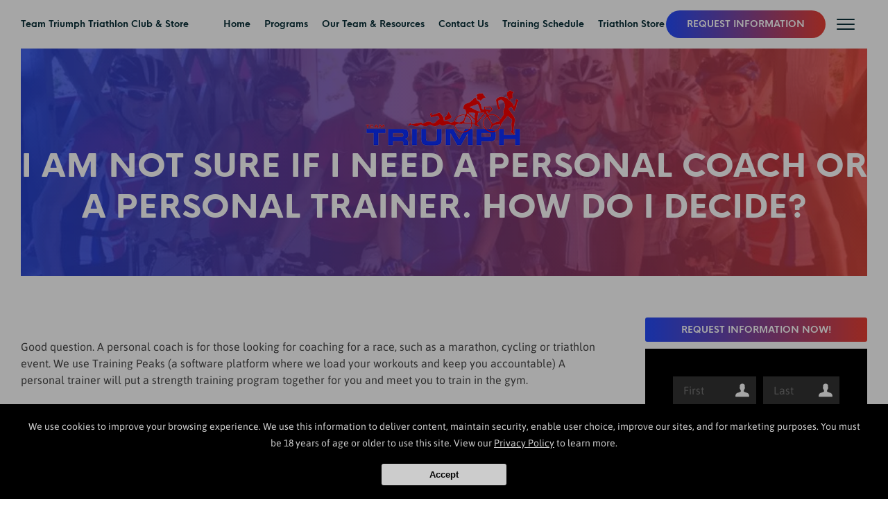

--- FILE ---
content_type: text/html; charset=utf-8
request_url: https://pbest.ca/faq/696/I-AM-NOT-SURE-IF-I-NEED-A-PERSONAL-COACH-OR-A-PERSONAL-TRAINER-HOW-DO-I-DECIDE-
body_size: 26657
content:


<!DOCTYPE html>
<html class="chrome" lang="en" xmlns="http://www.w3.org/1999/xhtml" xmlns:og="http://ogp.me/ns#" xmlns:fb="https://www.facebook.com/2008/fbml">
<head>
    <meta charset="utf-8" />
        


            <title>I AM NOT SURE IF I NEED A PERSONAL COACH OR A PERSONAL TRAINER. HOW DO I DECIDE?</title>
            <meta name="description" content="I AM NOT SURE IF I NEED A PERSONAL COACH OR A PERSONAL TRAINER. HOW DO I DECIDE?" />

        
    <meta name="viewport" content="width=device-width, initial-scale=1, maximum-scale=1">

    <link rel="author" href="https://goo.gl/maps/He6Chj7zggT2" />
    <link rel="canonical" href="https://pbest.ca/faq/696/I-AM-NOT-SURE-IF-I-NEED-A-PERSONAL-COACH-OR-A-PERSONAL-TRAINER-HOW-DO-I-DECIDE-" />


    <meta property="og:type" content="website" />
    

    <meta property="og:site_name" content="Team Triumph Triathlon Club &amp; Store" />
    <meta property="og:title" content="I AM NOT SURE IF I NEED A PERSONAL COACH OR A PERSONAL TRAINER. HOW DO I DECIDE?">
    <meta property="og:url" content="https://pbest.ca/faq/696/I-AM-NOT-SURE-IF-I-NEED-A-PERSONAL-COACH-OR-A-PERSONAL-TRAINER-HOW-DO-I-DECIDE-" />
    <meta property="og:type" content="website" />
    <meta name="og:description" content="I AM NOT SURE IF I NEED A PERSONAL COACH OR A PERSONAL TRAINER. HOW DO I DECIDE?" />
    <meta property="og:image" content="https://res.cloudinary.com/display97/image/upload/q_auto,fl_lossy,f_auto/5600/logo-278667.png" />

    

    

    
    <meta property="article:publisher" content="https://www.facebook.com/teamtriumphottawa/" />
        <meta property="fb:admins" content="40509961" />
        <meta property="fb:admins" content="1490580160" />
        <meta property="fb:admins" content="516434989" />
        <meta property="fb:admins" content="678536071" />
        <meta property="fb:admins" content="100008379578599" />
    

    
    <meta name="twitter:card" content="summary" />


    <meta property="twitter:title" content="I AM NOT SURE IF I NEED A PERSONAL COACH OR A PERSONAL TRAINER. HOW DO I DECIDE?">
    <meta property="og:url" content="https://pbest.ca/faq/696/I-AM-NOT-SURE-IF-I-NEED-A-PERSONAL-COACH-OR-A-PERSONAL-TRAINER-HOW-DO-I-DECIDE-" />

    <meta name="Twitter:description" content="I AM NOT SURE IF I NEED A PERSONAL COACH OR A PERSONAL TRAINER. HOW DO I DECIDE?" />
    <meta property="twitter:image" content="https://res.cloudinary.com/display97/image/upload/q_auto,fl_lossy,f_auto/5600/logo-278667.png" />

    

    
    

    <link rel="publisher" href="https://goo.gl/maps/He6Chj7zggT2" />

    <script src="//cdn.optimizely.com/js/988351228.js"></script>
    <link rel="apple-touch-icon" href="https://res.cloudinary.com/display97/image/upload/5600/logo-278667.png">

    

    <link rel="icon" type="image/png" href="https://res.cloudinary.com/display97/image/upload/5600/logo-278667.png">

    

    <meta name="msapplication-TileImage" content="https://res.cloudinary.com/display97/image/upload/w_144/5600/logo-278667.png">
    <link rel="shortcut icon" href="https://res.cloudinary.com/display97/image/upload/w_120/5600/logo-278667.png" />
    <link rel="mask-icon" href="https://res.cloudinary.com/display97/image/upload/w_120/5600/logo-278667.png">





<link rel="stylesheet" href="/Resources/mountaineer/style.css">
<link rel="stylesheet" href="/Resources/mountaineer/assets/css/responsive.css">
<link rel="stylesheet" href="/Resources/global/global.css">

<link rel="stylesheet" href="/Resources/mountaineer/assets/css/swiper.css">
<style>
    
        .tColor{ color: #234bfb; }
.swiper-pagination-bullet-active,
.home-services-p:after,
.left_content .circleTitle:before,
.bgColor{
	background: #234bfb !important;
}
.button:hover{
	background-color: #292929;
	color: #fff;
	box-shadow: 0px 0px 0px 30px #292929 inset;
}
.left_content a{ border-bottom: 1px solid #234bfb; color: #234bfb; }
.left_content a:hover{ border-bottom: 1px solid #000; color: inherit; }
.free_report, .free_report.blue{ background-color: #234bfb !important; color: inherit; }
.sidebar h3,
.gradient-type-1{
	background: rgba(14,173,235,1);
	background: -moz-linear-gradient(left, rgba(35,75,251,1) 0%, rgba(233,63,51,1) 100%);
	background: -webkit-gradient(left top, right top, color-stop(0%, rgba(35,75,251,1)), color-stop(100%, rgba(233,63,51,1)));
	background: -webkit-linear-gradient(left, rgba(35,75,251,1) 0%, rgba(233,63,51,1) 100%);
	background: -o-linear-gradient(left, rgba(35,75,251,1) 0%, rgba(233,63,51,1) 100%);
	background: -ms-linear-gradient(left, rgba(35,75,251,1) 0%, rgba(233,63,51,1) 100%);
	background: linear-gradient(to right, rgba(35,75,251,1) 0%, rgba(233,63,51,1) 100%);
	filter: progid:DXImageTransform.Microsoft.gradient( startColorstr="#234bfb", endColorstr="#e93f33", GradientType=1 );
}
.gradient-type-2{
	background: rgba(72,1,152,1);
	background: -moz-linear-gradient(left, rgba(233,63,51,1) 0%, rgba(35,75,251,1) 100%);
	background: -webkit-gradient(left top, right top, color-stop(0%, rgba(233,63,51,1)), color-stop(100%, rgba(35,75,251,1)));
	background: -webkit-linear-gradient(left, rgba(233,63,51,1) 0%, rgba(35,75,251,1) 100%);
	background: -o-linear-gradient(left, rgba(233,63,51,1) 0%, rgba(35,75,251,1) 100%);
	background: -ms-linear-gradient(left, rgba(233,63,51,1) 0%, rgba(35,75,251,1) 100%);
	background: linear-gradient(to right, rgba(233,63,51,1) 0%, rgba(35,75,251,1) 100%);
	filter: progid:DXImageTransform.Microsoft.gradient( startColorstr="#234bfb", endColorstr="#234bfb", GradientType=1 );
}
.complete-nav:before,
.gradient-type-3{
	background: rgba(14,173,235,1);
	background: -moz-linear-gradient(top, rgba(35,75,251,1) 0%, rgba(233,63,51,1) 100%);
	background: -webkit-gradient(left top, left bottom, color-stop(0%, rgba(35,75,251,1)), color-stop(100%, rgba(233,63,51,1)));
	background: -webkit-linear-gradient(top, rgba(35,75,251,1) 0%, rgba(233,63,51,1) 100%);
	background: -o-linear-gradient(top, rgba(35,75,251,1) 0%, rgba(233,63,51,1) 100%);
	background: -ms-linear-gradient(top, rgba(35,75,251,1) 0%, rgba(233,63,51,1) 100%);
	background: linear-gradient(to bottom, rgba(35,75,251,1) 0%, rgba(233,63,51,1) 100%);
	filter: progid:DXImageTransform.Microsoft.gradient( startColorstr="#234bfb", endColorstr="#234bfb", GradientType=0 );
}
.left_content a.button {
background: rgba(14,173,235,1);
background: -moz-linear-gradient(left, rgba(35,75,251,1) 0%, rgba(233,63,51,1) 100%);
background: -webkit-gradient(left top, right top, color-stop(0%, rgba(35,75,251,1)), color-stop(100%, rgba(233,63,51,1)));
background: -webkit-linear-gradient(left, rgba(35,75,251,1) 0%, rgba(233,63,51,1) 100%);
background: -o-linear-gradient(left, rgba(35,75,251,1) 0%, rgba(233,63,51,1) 100%);
background: -ms-linear-gradient(left, rgba(35,75,251,1) 0%, rgba(233,63,51,1) 100%);
background: linear-gradient(to right, rgba(35,75,251,1) 0%, rgba(233,63,51,1) 100%);
filter: progid:DXImageTransform.Microsoft.gradient( startColorstr="#234bfb", endColorstr="#e93f33", GradientType=1 );
color: #FFF !important;
border:none !important;
padding: 10px 30px !important;
}
    
</style>

<!--Commnted out to use version 3.4.1 YN -->
<script src="https://code.jquery.com/jquery-3.6.0.min.js"></script>

<script>
        if (typeof jQuery == "undefined") {
            // Fall back to local version
            document.write(decodeURIComponent('%3Cscript src="/scripts/jquery-3.6.0.min.js" %3E%3C/script%3E'));
        }
</script>


<script src="https://code.jquery.com/ui/1.13.2/jquery-ui.js"></script>

<script>
        if (typeof jQuery == "undefined") {
            // Fall back to local version
            document.write(decodeURIComponent('%3Cscript src="/scripts/jquery-ui-1.13.2.js" %3E%3C/script%3E'));
        }
</script>
<script src="/Scripts/jquery-ui-1.9.0.custom.min.js" type="text/javascript"></script>



<!--Jquery Validate Bundle-->
<script src="/bundles/jqueryvalidate?v=qBf8U6WPNI7GDAfcW7bUO-34o2FbXuVoR2hLReFt1DY1"></script>



    
        <script src="https://www.google.com/recaptcha/api.js?render=6Lcj_t0UAAAAABRyv9Kmb6iLVQTYEeVLwJBhJ0ta"></script>
    



 
<!--Jquery Easing Bundle-->
<script src="https://cdnjs.cloudflare.com/ajax/libs/jquery-easing/1.3/jquery.easing.min.js"></script>


<script type="text/javascript" src="/Resources/mountaineer/assets/js/swiper.min.js"></script>
<script type="text/javascript" src="/Resources/mountaineer/assets/js/custom.js"></script>
<script type="text/javascript" src="/Resources/global/global.js"></script>

    
        <style>
        .tColor{ color: #234bfb; }
.swiper-pagination-bullet-active,
.home-services-p:after,
.left_content .circleTitle:before,
.bgColor{
	background: #234bfb !important;
}
.button:hover{
	background-color: #292929;
	color: #fff;
	box-shadow: 0px 0px 0px 30px #292929 inset;
}
.left_content a{ border-bottom: 1px solid #234bfb; color: #234bfb; }
.left_content a:hover{ border-bottom: 1px solid #000; color: inherit; }
.free_report, .free_report.blue{ background-color: #234bfb !important; color: inherit; }
.sidebar h3,
.gradient-type-1{
	background: rgba(14,173,235,1);
	background: -moz-linear-gradient(left, rgba(35,75,251,1) 0%, rgba(233,63,51,1) 100%);
	background: -webkit-gradient(left top, right top, color-stop(0%, rgba(35,75,251,1)), color-stop(100%, rgba(233,63,51,1)));
	background: -webkit-linear-gradient(left, rgba(35,75,251,1) 0%, rgba(233,63,51,1) 100%);
	background: -o-linear-gradient(left, rgba(35,75,251,1) 0%, rgba(233,63,51,1) 100%);
	background: -ms-linear-gradient(left, rgba(35,75,251,1) 0%, rgba(233,63,51,1) 100%);
	background: linear-gradient(to right, rgba(35,75,251,1) 0%, rgba(233,63,51,1) 100%);
	filter: progid:DXImageTransform.Microsoft.gradient( startColorstr="#234bfb", endColorstr="#e93f33", GradientType=1 );
}
.gradient-type-2{
	background: rgba(72,1,152,1);
	background: -moz-linear-gradient(left, rgba(233,63,51,1) 0%, rgba(35,75,251,1) 100%);
	background: -webkit-gradient(left top, right top, color-stop(0%, rgba(233,63,51,1)), color-stop(100%, rgba(35,75,251,1)));
	background: -webkit-linear-gradient(left, rgba(233,63,51,1) 0%, rgba(35,75,251,1) 100%);
	background: -o-linear-gradient(left, rgba(233,63,51,1) 0%, rgba(35,75,251,1) 100%);
	background: -ms-linear-gradient(left, rgba(233,63,51,1) 0%, rgba(35,75,251,1) 100%);
	background: linear-gradient(to right, rgba(233,63,51,1) 0%, rgba(35,75,251,1) 100%);
	filter: progid:DXImageTransform.Microsoft.gradient( startColorstr="#234bfb", endColorstr="#234bfb", GradientType=1 );
}
.complete-nav:before,
.gradient-type-3{
	background: rgba(14,173,235,1);
	background: -moz-linear-gradient(top, rgba(35,75,251,1) 0%, rgba(233,63,51,1) 100%);
	background: -webkit-gradient(left top, left bottom, color-stop(0%, rgba(35,75,251,1)), color-stop(100%, rgba(233,63,51,1)));
	background: -webkit-linear-gradient(top, rgba(35,75,251,1) 0%, rgba(233,63,51,1) 100%);
	background: -o-linear-gradient(top, rgba(35,75,251,1) 0%, rgba(233,63,51,1) 100%);
	background: -ms-linear-gradient(top, rgba(35,75,251,1) 0%, rgba(233,63,51,1) 100%);
	background: linear-gradient(to bottom, rgba(35,75,251,1) 0%, rgba(233,63,51,1) 100%);
	filter: progid:DXImageTransform.Microsoft.gradient( startColorstr="#234bfb", endColorstr="#234bfb", GradientType=0 );
}
.left_content a.button {
background: rgba(14,173,235,1);
background: -moz-linear-gradient(left, rgba(35,75,251,1) 0%, rgba(233,63,51,1) 100%);
background: -webkit-gradient(left top, right top, color-stop(0%, rgba(35,75,251,1)), color-stop(100%, rgba(233,63,51,1)));
background: -webkit-linear-gradient(left, rgba(35,75,251,1) 0%, rgba(233,63,51,1) 100%);
background: -o-linear-gradient(left, rgba(35,75,251,1) 0%, rgba(233,63,51,1) 100%);
background: -ms-linear-gradient(left, rgba(35,75,251,1) 0%, rgba(233,63,51,1) 100%);
background: linear-gradient(to right, rgba(35,75,251,1) 0%, rgba(233,63,51,1) 100%);
filter: progid:DXImageTransform.Microsoft.gradient( startColorstr="#234bfb", endColorstr="#e93f33", GradientType=1 );
color: #FFF !important;
border:none !important;
padding: 10px 30px !important;
}
        </style>
    

<!-- LOAD ALL OTHER FILES YOU NEED... STARTING HERE -->
<!-- /ENDING HERE -->

<script type="text/javascript">

    // Start Mixpanel

    (function (e, b) {
        if (!b.__SV) {
            var a, f, i, g; window.mixpanel = b; a = e.createElement("script"); a.type = "text/javascript"; a.async = !0; a.src = ("https:" === e.location.protocol ? "https:" : "http:") + '//cdn.mxpnl.com/libs/mixpanel-2.2.min.js'; f = e.getElementsByTagName("script")[0]; f.parentNode.insertBefore(a, f); b._i = []; b.init = function (a, e, d) {
                function f(b, h) { var a = h.split("."); 2 == a.length && (b = b[a[0]], h = a[1]); b[h] = function () { b.push([h].concat(Array.prototype.slice.call(arguments, 0))) } } var c = b; "undefined" !==
                typeof d ? c = b[d] = [] : d = "mixpanel"; c.people = c.people || []; c.toString = function (b) { var a = "mixpanel"; "mixpanel" !== d && (a += "." + d); b || (a += " (stub)"); return a }; c.people.toString = function () { return c.toString(1) + ".people (stub)" }; i = "disable track track_pageview track_links track_forms register register_once alias unregister identify name_tag set_config people.set people.set_once people.increment people.append people.track_charge people.clear_charges people.delete_user".split(" "); for (g = 0; g < i.length; g++) f(c, i[g]);
                b._i.push([a, e, d])
            }; b.__SV = 1.2
        }
    })(document, window.mixpanel || []);
    mixpanel.init('49848496dbc583d246961dbc29ce18a6',{
        loaded: function(mixpanel) {
            //console.log(mixpanel.get_distinct_id());
        }
    });

    mixpanel.register_once({
        "organizationId": "5600",
        "theme": "Mountaineer",
        "organizationName": 'Team Triumph Triathlon Club &amp; Store'
    });
</script>






<!-- Scripts Head Start -->




    
            
                <!-- Google tag (gtag.js) -->
<script async src="https://www.googletagmanager.com/gtag/js?id=G-RVDER08X17"></script>
<script>
  window.dataLayer = window.dataLayer || [];
  function gtag(){dataLayer.push(arguments);}
  gtag('js', new Date());

  gtag('config', 'G-RVDER08X17');
</script>
<!-- Google tag (gtag.js) --> <script async src="https://www.googletagmanager.com/gtag/js?id=UA-185637248-1"> </script> <script> window.dataLayer = window.dataLayer || []; function gtag(){dataLayer.push(arguments);} gtag('js', new Date()); gtag('config', 'UA-185637248-1'); </script>
            


        
    



<!-- Scripts Head End -->
</head>
<body class="Mountaineer custom-5600">


    



    <div id="fb-root"></div>
        
            <script>
                (function (d, s, id) {
                    var js, fjs = d.getElementsByTagName(s)[0];
                    if (d.getElementById(id)) return;
                    js = d.createElement(s); js.id = id;
                    js.src = "//connect.facebook.net/en_US/sdk.js#xfbml=1&version=v2.6";
                    fjs.parentNode.insertBefore(js, fjs);
                }(document, 'script', 'facebook-jssdk'));</script>
        
   



    
<!-- header -->
<header class="header">
    <div class="content">


            
                <a href="/" class="logoname">Team Triumph Triathlon Club &amp; Store</a>
            

        <!-- / -->
        <nav class="quick-nav ">
            <ul>
                    
                                    <li class="custom-link">
                                                <a href="https://pbest.ca/" title="Home" target="_self">Home</a>

                                    </li>
                    
                    
                                    <li class="class-link">
                                                <a href="/classes" title="Programs" target="_self">Programs</a>

                                            
                                                                                    <ul>
                                                                                                    <li><a href="/classes/Triathlon-Training" title="Triathlon Training" target="_self">Triathlon Training</a></li>
                                                                                                    <li><a href="/classes/Swimming-Programs" title="Swimming Programs" target="_self">Swimming Programs</a></li>
                                                                                                    <li><a href="/classes/Cycling-Programs" title="Cycling Programs" target="_self">Cycling Programs</a></li>
                                                                                                    <li><a href="/classes/Coaching" title="Coaching" target="_self">Coaching</a></li>

                                                                                    </ul>
                                            
                                    </li>
                    
                    
                                    <li class="externalLocations-link">
                                                <a title="Our Team &amp; Resources" target="_self">Our Team &amp; Resources</a>

                                            
                                                                                    <ul>
                                                                                                    <li><a href="https://pbest.ca/Home/Reviews" title="Reviews" target="_self">Reviews</a></li>
                                                                                                    <li><a href="https://pbest.ca/trainers" title="Coaches" target="_self">Coaches</a></li>
                                                                                                    <li><a href="https://pbest.ca/FAQ" title="FAQ" target="_self">FAQ</a></li>
                                                                                                    <li><a href="https://pbest.ca/blog" title="Blog" target="_self">Blog</a></li>

                                                                                    </ul>
                                            
                                    </li>
                    
                    
                                    <li class="contact-link">
                                                <a href="/Contact" title="Contact Us" target="_self">Contact Us</a>

                                    </li>
                    
                    
                                    <li class="schedule-link">
                                                <a href="/Home/Schedule" title="Training Schedule" target="_self">Training Schedule</a>

                                    </li>
                    
                    
                                    <li class="custom-link">
                                            <a href="https://pbest.ca/blog/119140/-Ottawa-Triathlon-Shop" title="Triathlon Store" target="_blank">Triathlon Store</a>

                                    </li>
                    


            </ul>
        </nav>
        <div class="rightBox">
                
                    <a href="#" class="button gradient-type-1 popLeadCall">REQUEST INFORMATION</a>
                

            <div class="menu_opener">
                <span></span>
                <span></span>
                <span></span>
            </div>
        </div>
    </div>
</header>
<!-- /header -->
<!-- Complete Menu -->
<aside class="complete-nav">
    <div class="menu_closer">
        <span></span>
        <span></span>
    </div>
    <nav class="complete-nav-menu">
        <ul class="nav navbar-nav">
                
                    <li class="custom-link">

                                <a href="https://pbest.ca/" title="Home" target="_self">Home</a>

                    </li>
                
                
                    <li class="class-link">

                            
                                <a title="Programs">Programs</a>
                                <ul>
                                            <li><a href="/classes/Triathlon-Training" title="Triathlon Training" target="_self">Triathlon Training</a></li>
                                            <li><a href="/classes/Swimming-Programs" title="Swimming Programs" target="_self">Swimming Programs</a></li>
                                            <li><a href="/classes/Cycling-Programs" title="Cycling Programs" target="_self">Cycling Programs</a></li>
                                            <li><a href="/classes/Coaching" title="Coaching" target="_self">Coaching</a></li>
                                </ul>
                            

                    </li>
                
                
                    <li class="externalLocations-link">

                            
                                <a title="Our Team &amp; Resources">Our Team &amp; Resources</a>
                                <ul>
                                            <li><a href="https://pbest.ca/Home/Reviews" title="Reviews" target="_self">Reviews</a></li>
                                            <li><a href="https://pbest.ca/trainers" title="Coaches" target="_self">Coaches</a></li>
                                            <li><a href="https://pbest.ca/FAQ" title="FAQ" target="_self">FAQ</a></li>
                                            <li><a href="https://pbest.ca/blog" title="Blog" target="_self">Blog</a></li>
                                </ul>
                            

                    </li>
                
                
                    <li class="contact-link">

                                <a href="/Contact" title="Contact Us" target="_self">Contact Us</a>

                    </li>
                
                
                    <li class="schedule-link">

                                <a href="/Home/Schedule" title="Training Schedule" target="_self">Training Schedule</a>

                    </li>
                
                
                    <li class="custom-link">

                                <a onclick="window.open(this.href,'_blank');return false;" href="https://pbest.ca/blog/119140/-Ottawa-Triathlon-Shop" title="Triathlon Store" target="_blank">Triathlon Store</a>

                    </li>
                

        </ul>

    </nav>
</aside>

<!-- /Complete Menu -->





    
        <script>
            $(function () {

                var locId = ''; 
                if (locId != null && locId > 0 ) {
                    setCookie("locationId", locId, 1);
                    setCookie("showMultiLocationPopUp", false, 1);  
                    window.location = window.location.href.split("?")[0]; 
                }
            });
            function setCookie(cname, cvalue, exdays) {
                var d = new Date();
                d.setTime(d.getTime() + (exdays * 60 * 60 * 1000));
                var expires = "expires=" + d.toGMTString();
                document.cookie = cname + "=" + cvalue + "; " + expires;
            }

            function getCookie(cname) {
                  let name = cname + "=";
                  let decodedCookie = decodeURIComponent(document.cookie);
                  let ca = decodedCookie.split(';');
                  for(let i = 0; i <ca.length; i++) {
                    let c = ca[i];
                    while (c.charAt(0) == ' ') {
                      c = c.substring(1);
                    }
                    if (c.indexOf(name) == 0) {
                      return c.substring(name.length, c.length);
                    }
                  }
                  return "";
                }

        </script>
    




<script type="text/javascript">

    $(function () {

        $(".location-link a").click(function (event) {
            
            
            // Don't follow the link
            event.preventDefault();

            // Remember the link href
            var href = $(this).attr("href");
            var locid = $(this).attr("data-locid")
            SetLocationCookie(locid, "location-link");
            //alert(href)
            //alert(locid)
            window.open(href,"_self");
            return false;
        });       

        function SetLocationCookie(locId, cssClassName) {
            //alert(locId);
            if (locId < 1) {
                return true;
            }
            if (cssClassName !== "location-link") {
                return true;
            }
            delete_cookie('locationId');
            set_cookie("locationId", locId, 1);           
            return false;

        }


        var delete_cookie = function (name) {
            document.cookie = name + '=;expires=Thu, 01 Jan 1970 00:00:01 GMT;';
        };

        function set_cookie(cname, cvalue, exdays) {

            var d = new Date();
            d.setTime(d.getTime() + (exdays * 60 * 60 * 1000));
            var expires = "expires=" + d.toGMTString();
            document.cookie = cname + "=" + cvalue + "; " + expires + ";path=/";

        }

    });

      
    

                                         

</script>



    <!-- Mountaineer Header -->

    <section class="page_header">
        <div class="content">

            <div class="page_header-text">
                    
                        <a href="/"><img src="https://res.cloudinary.com/display97/image/upload/q_auto,fl_lossy,f_auto/5600/logo-278667.png" class="aligncenter anim fadeQuickAppear" alt="Triathlon Training  near Team Triumph Triathlon Club + Triathlon Store" /></a>
                    
                <div class="anim fadeQuickAppear">
                    
                        
                            <h1><strong>I AM NOT SURE IF I NEED A PERSONAL COACH OR A PERSONAL TRAINER. HOW DO I DECIDE?</strong></h1>
                        
                </div>
            </div>
        </div>
        <div class="retract"></div>
        <div class="overlay gradient-type-1"></div>
        <div class="page_header-img"></div>
    </section>
    <style type="text/css">

        .page_header-img {
           background-image: url('https://res.cloudinary.com/display97/image/upload/q_auto,fl_lossy,f_auto/5600/73125.jpg');
        }
    </style>
    <!-- /Mountaineer Header -->
    <!-- Section -->


        


            <section class="page_content">
                <div class="content">

                    <!-- -->
                    <div class="left_content" id="left_content">
                         






    
    <div>





        <p>Good question. A personal coach is for those looking for coaching for a race, such as a marathon, cycling or triathlon event. We use Training Peaks (a software platform where we load your workouts and keep you accountable) A personal trainer will put a strength training program together for you and meet you to train in the gym.</p>


    </div>
    







                    </div>
                    <!-- / -->
                    <!-- Sidebar -->
                    <aside class="sidebar" id="sidebar">

                        <div class="sidebar_box">
                                <h3>Request information now!</h3>

                            <div class="sidebarLeadForm-form">
                                



<aside class="sidedevcode81_leadform">

    

<form action="/Home/SendLead" id="formside" method="post">        
            <input name="__RequestVerificationToken" type="hidden" value="iR9zPem4wVxqx-jNY4o74aqlHOQumw-KzAAoMgrXreWrMGE6mj0WrKWtYVDBrkqAToUpRKRItPXB5GZG99RPfGFefdihVHcLv3W5Zal8DBE1" />
            <input id="returnUrl" name="returnUrl" type="hidden" value="/faq/696/I-AM-NOT-SURE-IF-I-NEED-A-PERSONAL-COACH-OR-A-PERSONAL-TRAINER-HOW-DO-I-DECIDE-" />
            <input data-val="true" data-val-required="The EnableGDPR field is required." id="EnableGDPR" name="EnableGDPR" type="hidden" value="False" />
            <input data-val="true" data-val-required="The EnableGDPREmail field is required." id="EnableGDPREmail" name="EnableGDPREmail" type="hidden" value="False" />
            <input data-val="true" data-val-required="The EnableGDPRPhone field is required." id="EnableGDPRPhone" name="EnableGDPRPhone" type="hidden" value="False" />
            <input data-val="true" data-val-required="The ComplianceToggle field is required." id="ComplianceToggle" name="ComplianceToggle" type="hidden" value="False" />
            <input id="RedirectToUrl" name="RedirectToUrl" type="hidden" value="" />
            <input data-val="true" data-val-required="The IsReportForm field is required." id="IsReportForm" name="IsReportForm" type="hidden" value="False" />
            <input data-val="true" data-val-number="The field Source must be a number." data-val-required="The Source field is required." id="Source" name="Source" type="hidden" value="26" />
            <input data-val="true" data-val-number="The field LandingPageId must be a number." data-val-required="The LandingPageId field is required." id="LandingPageId" name="LandingPageId" type="hidden" value="0" />
            <input id="MixpanelDistinctId" name="MixpanelDistinctId" type="hidden" value="" />
            <input data-val="true" data-val-number="The field SourcePageId must be a number." id="SourcePageId" name="SourcePageId" type="hidden" value="" />
            <input id="GoogleCaptchaToken" name="GoogleCaptchaToken" type="hidden" value="" />

            <div class="dc81_full" id="diverrorMsgside">
            </div>
            <div class="dc81_full">
                <div class="dc81_halfleft">
                    <input class="dc81_field dc81_iconProfile" data-val="true" data-val-length="Max length 20 characters" data-val-length-max="20" data-val-regex="First name contains invalid characters" data-val-regex-pattern="^[^%$()&lt;>&amp;@;*]+$" data-val-required="First Name Required" id="FName" maxlength="20" name="FName" pattern="^[^%$\(\)&lt;>&amp;@;*]+$" placeholder="First" required="required" title="First" type="text" value="" />
                    <span class="field-validation-valid" data-valmsg-for="FName" data-valmsg-replace="true"></span>
                </div>

                <div class="dc81_halfright">
                    <input class="dc81_field dc81_iconProfile" data-val="true" data-val-length="Max length 20 characters" data-val-length-max="20" data-val-regex="Last name contains invalid characters" data-val-regex-pattern="^[^%$()&lt;>&amp;@;*]+$" data-val-required="Last Name Required" id="LName" maxlength="20" name="LName" pattern="^[^%$\(\)&lt;>&amp;@;*]+$" placeholder="Last" required="required" title="Last" type="text" value="" />
                    <span class="field-validation-valid" data-valmsg-for="LName" data-valmsg-replace="true"></span>
                </div>
                <br class="clear" />
            </div>

<input data-val="true" data-val-required="The EmailOptIn field is required." id="EmailOptIn" name="EmailOptIn" type="hidden" value="True" />

<input data-val="true" data-val-required="The PhoneOptIn field is required." id="PhoneOptIn" name="PhoneOptIn" type="hidden" value="True" />
                
                    <div id="emailRowside" class="dc81_full">
                        <input class="dc81_field" data-val="true" data-val-length="Max length 50 characters" data-val-length-max="50" data-val-regex="Invalid" data-val-regex-pattern="^\w+([-.]\w+)*@\w+([-.]\w+)*\.\w{2,4}$" id="Email" maxlength="40" name="Email" placeholder="Email" title="Required" type="text" value="" />
                        <span class="field-validation-valid" data-valmsg-for="Email" data-valmsg-replace="true"></span>
                        <div id="divemailRowside"></div>
                    </div>
                

                
                    <div id="phoneRowside" class="dc81_full">
                        <input class="dc81_field" data-val="true" data-val-regex="Invalid" data-val-regex-pattern="^\(?([0-9]{3})\)?[-. ]?([0-9]{3})[-. ]?([0-9]{2,5})$" id="Phone" name="Phone" placeholder="Phone" title="Required" type="tel" value="" />
                        <span class="field-validation-valid" data-valmsg-for="Phone" data-valmsg-replace="true"></span>
                        <div id="divphoneRowside"></div>
                    </div>
                


                
                    <input data-val="true" data-val-number="The field GenderId must be a number." id="GenderId" name="GenderId" type="hidden" value="" />
                

                
                    <input data-val="true" data-val-number="The field Int32 must be a number." data-val-required="The Int32 field is required." id="LocationId" name="LocationId" type="hidden" value="3544" />
                

                
                    <input id="ProgramId" name="ProgramId" type="hidden" value="" />
                




            <input data-val="true" data-val-length="Max length 255 characters" data-val-length-max="255" data-val-regex="Invalid characters" data-val-regex-pattern="^[^%$()&lt;>*]+$" id="Comment" name="Comment" type="hidden" value="" />





                
                    <p><small class="tinyText">By submitting your information you consent to receive marketing/promotional sms & email messages from Team Triumph Triathlon Club &amp; Store. Reply HELP for more assistance. Reply STOP to opt-out of messaging. Messages & Data rates may apply. Message frequency will vary. You must be 18 years of age or older.</small></p>
                

            <div class="dc81_full">
                <input class="dc81_button" value="Request More Information" type="submit" />
            </div>

        
</form></aside>

<style type="text/css">
     .sidedevcode81_leadform .field-validation-error{  color: #FF0000 !important; text-align: center; display: block;   }
     
     .sidedevcode81_leadform *{ box-sizing: border-box; }
    .sidedevcode81_leadform  .formHeader{font-size: 28px; font-weight: bold; color: #fff; margin: 0 auto; max-width: 450px; text-align: center; width: 100%; text-transform: uppercase;}
    .sidedevcode81_leadform  .formSubHeader{font-size: 20px; font-weight: bold; color: #fff; margin: 0 auto; max-width: 450px; text-align: center; width: 100%; text-transform: uppercase;}
        
            .sidedevcode81_leadform {background-color: #000;}
        
    .sidedevcode81_leadform { margin: 0 auto; max-width: 450px; text-align: center; width: 100%; padding: 20px;  }
    .sidedevcode81_leadform label{ color: #fff; font-weight: bold; font-size: 12px; text-transform: uppercase; text-align: left; display: block; }
    .sidedevcode81_leadform .dc81_choice{ color: #fff !important; text-transform: none !important;  }
    .sidedevcode81_leadform small{ display: block; line-height: 17px; }
    .sidedevcode81_leadform small a{ border-bottom: 1px solid blue; color: #fff ; }
    .sidedevcode81_leadform small a:hover{ border-bottom: 1px solid red; }
    .sidedevcode81_leadform .dc81_title{ font-size: 15px; font-weight: bold; color: #fff; margin-bottom: 0; text-transform: uppercase; }
    .sidedevcode81_leadform .dc81_req{ color: red; }
    .sidedevcode81_leadform .dc81_halfleft, .dc81_halfright{ display: block; float: left; margin-bottom:10px; width: 50%; }
    .sidedevcode81_leadform .dc81_halfleft{ padding-right: 10px; }
    .sidedevcode81_leadform .dc81_halfright{ padding-left: 10px; }
    .sidedevcode81_leadform .dc81_full{ margin-bottom:10px; }
    .sidedevcode81_leadform .dc81_checkbox{ float: left; vertical-align: middle; width: 24px; height: 24px; }
    .sidedevcode81_leadform .dc81_field, .dc81_textarea, .dc81_select{ background: var(--leadformInputBg, rgba(255,255,255,0.2)); color: var(--leadformColor, #fff); border: none; border-radius: var(--buttonRadius, 0px); font-size: 16px; height: 44px; padding: 0 15px; width: 100%; -webkit-appearance: none; }
    .sidedevcode81_leadform .dc81_selectBox{ position: relative; } .dc81_select{ font-size: 14px; }
    .sidedevcode81_leadform .dc81_selectBox:after{ content: ''; width: 10px; height: 2px; background-color: #fff; transform: rotate(45deg); position: absolute; top: 20px; right: 16px; }
    .sidedevcode81_leadform .dc81_selectBox:before{ content: ''; width: 10px; height: 2px; background-color: #fff; transform: rotate(-45deg); position: absolute; top: 20px; right: 10px; }
    .sidedevcode81_leadform .dc81_textarea{ height: 120px; }
    .sidedevcode81_leadform .dc81_button { background: var(--buttonBg, #dc0000); border: 1px solid var(--buttonBg, #dc0000); color: var(--buttonColor, #fff); cursor: pointer; display: inline-block; font-weight: bold; width: 100%; max-width: 300px; padding: 10px; font-size: 15px; margin: 0 auto; display: block; border-radius: var(--buttonRadius, 0px); -webkit-box-sizing: border-box; -moz-box-sizing: border-box; box-sizing: border-box; -webkit-transition: all 0.2s ease-in-out; -moz-transition: all 0.2s ease-in-out; -o-transition: all 0.2s ease-in-out; transition: all 0.2s ease-in-out; }
    .sidedevcode81_leadform .dc81_button:hover{ background: var(--buttonColor, #fff); border: 1px solid var(--buttonBg, #dc0000); color: var(--buttonBg, #dc0000); }
    .sidedevcode81_leadform .dc81_iconProfile{ background-image: url(https://97displaylive.blob.core.windows.net/aqua/global/type_name.png); background-position: right center; background-repeat: no-repeat; }
    .sidedevcode81_leadform .dc81_helptxt{ color: #fff;  text-align: left; display: block; }
</style>

<script type="text/javascript">
        $('#formside').submit(function () {

            //SPINNER FOR AFTER CLICKING THE SUBMIT LEAD BUTTON
            //get field data on form
            var fName = $('#formside input[name=FName]').val();
            var lName = $('#formside input[name=LName]').val();
            var email = $('#formside input[name=Email]').val();
            var phone = $('#formside input[name=Phone]').val();

            if (fName != '' && lName !== "" && email != '' && phone != '') {
                //hide just the Submit Lead button to prevent multi clicking
                $('.dc81_button').hide();

                //show spinner html in _SendLeadPopUp.vbhtml. see global.css for animation
                $("#loading").fadeIn();
            }
            //END SPINNER


            $('#divgdprERowside').html('');
            $('#divgdprPRowside').html('');
            $('#divphoneRowside').html('');
            $('#divemailRowside').html('');
            $('#divgComplianceToggleside').html('');
            $('#diverrorMsgside').html('');


            var isFormValid = true;
            var isGdpr = $('#formside #EnableGDPR').val();

            var isGdprEmail = $('#formside #EnableGDPREmail').val();
            var isGdprPhone = $('#formside #EnableGDPRPhone').val();


            var isComplianceToggle = $('#formside #ComplianceToggle').val();
            var email = $('#formside input[name=Email]').val();
            var phone = $('#formside input[name=Phone]').val();
            var acceptComplianceToggle = $('#formside input[name=AcceptComplianceToggle]').is(":checked");

            var phoneOptIn = $('#formside input[name=PhoneOptIn]').is(":checked");
            var emailOptin = $('#formside input[name=EmailOptIn]').is(":checked");



            if (isGdprEmail == 'True') {

                if (emailOptin && !email.trim()) {
                    isFormValid = false;
                }
            }
            else {
                if (!email.trim()) {
                    isFormValid = false;
                }
            }


            if (isGdprPhone == 'True') {

                if (phoneOptIn && !phone.trim()) {
                    isFormValid = false;
                }
            }
            else {
                if (!phone.trim()) {
                    isFormValid = false;
                }
            }
            if (isGdprEmail == 'True' && isGdprPhone == 'True') {
                if (!phone.trim() && !email.trim()) {
                    isFormValid = false;
                    $('#diverrorMsgside').html("<span class='field-error'>Cannot submit without Email and/or Phone</span> <br class='clear' />");
                }

            }

            if (isComplianceToggle == "True") {
                var complianceToggleRequiredMsg = 'Must accept terms to submit';

                if (acceptComplianceToggle == false) {

                    $('#divgComplianceToggleside').append("<span class='field-error'>" + complianceToggleRequiredMsg + "</span><br/>");
                    isFormValid = false;
                }
            }

            if (isFormValid == false) {
                $('#diverrorMsgside').fadeIn('slow');
            }
            return isFormValid;

        });




    //$.validator.unobtrusive.adapters.addBool("mustbetrue", "required");
    $(document).ready(function () {
        
           //var googleCaptchaToken = document.querySelector('#GoogleCaptchaToken');
            grecaptcha.ready(function () {
                grecaptcha.execute('6Lcj_t0UAAAAABRyv9Kmb6iLVQTYEeVLwJBhJ0ta', { action: 'sendlead' }).then(function (token) {
                    $('#formside #GoogleCaptchaToken').val(token);
                });
            });
        


        var isGdprEmail = $('#formside #EnableGDPREmail').val();
        var isGdprPhone = $('#formside #EnableGDPRPhone').val();

        if (isGdprEmail == 'False') {
            $("#formside input[name=Email]").prop('required', true).attr('data-val-required', 'Required');
        }
        else if (isGdprEmail == 'True') {

           var emailOptin = $('#formside input[name=EmailOptIn]').is(":checked") ;
            if (emailOptin)
                $('#emailRowside').fadeIn('slow');
            else
                $('#emailRowside').fadeOut('slow');
        }
        if (isGdprPhone == 'False') {
            $("#formside input[name=Phone]").prop('required', true).attr('data-val-required', 'Required');
        }
        else if (isGdprPhone == 'True') {
            var phoneOptIn = $('#formside input[name=PhoneOptIn]').is(":checked");
            if (phoneOptIn)
                $('#phoneRowside').fadeIn('slow');
            else
                $('#phoneRowside').fadeOut('slow');
        }



        $("#formside input[name=Email]").change(function() {

                $('#divemailRowside').html('');
         });
         $("#formside input[name=Phone]").change(function() {

                $('#divphoneRowside').html('');
         });




        $('#diverrorMsgside').fadeOut('slow');


        $("#formside input[name=EmailOptIn]").change(function () {
            //console.log('#formside input[name=EmailOptIn]');
            if (this.checked) {
                $('#emailRowside').fadeIn('slow');
                $('#divgdprERowside').html('');
                $("#formside input[name=Email]").prop('required', true);
            }
            else {
                $('#emailRowside').fadeOut('slow');
                $("#formside input[name=Email]").prop('required', false);
                $("#formside input[name=Email]").val('');
            }
        });

        $("#formside input[name=PhoneOptIn]").change(function () {

            //console.log('#formside input[name=PhoneOptIn]');
            if (this.checked) {
                $('#phoneRowside').fadeIn('slow');
                $('#divgdprPRowside').html('');
                $("#formside input[name=Phone]").prop('required', true);
            }
            else {
                $('#phoneRowside').fadeOut('slow');
                $("#formside input[name=Phone]").prop('required', false);
                $("#formside input[name=Phone]").val('');
            }
        });


    });
</script>
                            </div>
                        </div>


                        <div class="sidebar_box">
                                
                                    <h3>Programs</h3>
                                
                            <div class="sidebar-programs">
                                <ul>
                                                
                                                    <li>
                                                        <a href="/classes/Triathlon-Training">
                                                            <header class="head">
                                                                <h4>Triathlon Training</h4>
                                                            </header>
                                                                
                                                                    <figure>
                                                                        <img src="https://res.cloudinary.com/display97/image/upload/q_auto,fl_lossy,f_auto/c_scale,h_296,w_370/v1362515922/5600/Screenshot-2024-07-24-at-25648PM-278331.png" alt="Triathlon Training  near Team Triumph" />
                                                                    </figure>
                                                                
                                                        </a>
                                                    </li>
                                                
                                                
                                                    <li>
                                                        <a href="/classes/Swimming-Programs">
                                                            <header class="head">
                                                                <h4>Swimming Programs</h4>
                                                            </header>
                                                                
                                                                    <figure>
                                                                        <img src="https://res.cloudinary.com/display97/image/upload/q_auto,fl_lossy,f_auto/c_scale,h_296,w_370/v1362515922/5600/Screenshot-2024-07-24-at-30259PM-278333.png" alt="Triathlon Training  near Team Triumph" />
                                                                    </figure>
                                                                
                                                        </a>
                                                    </li>
                                                
                                                
                                                    <li>
                                                        <a href="/classes/Coaching">
                                                            <header class="head">
                                                                <h4>Coaching</h4>
                                                            </header>
                                                                
                                                                    <figure>
                                                                        <img src="https://res.cloudinary.com/display97/image/upload/q_auto,fl_lossy,f_auto/c_scale,h_296,w_370/v1362515922/5600/Screenshot-2024-07-24-at-10836PM-278318.png" alt="Triathlon Training  near Team Triumph" />
                                                                    </figure>
                                                                
                                                        </a>
                                                    </li>
                                                
                                </ul>
                            </div>
                        </div>



                    </aside>
                    <!-- / Sidebar -->

                    <br class="clear" />
                </div>
            </section>


        



    
<!-- footer -->
<footer class="footer gradient-type-1">
    <div class="content clearfix">
        <div class="gap-60"></div>
        <span class="supTitle white anim anim_move_rtl">Get Started Today!</span>
            
                <h2 class="circleTitle"><strong>Request More Information</strong></h2>
            
        <div class="gap-40"></div>
        <div class="bottomLeadForm-form">
            



<aside class="sidedevcode81_leadform">

    

<form action="/Home/SendLead" id="formside" method="post">        
            <input name="__RequestVerificationToken" type="hidden" value="1WW1yO7Q0ADJu5aam8NUWKc3JgTEKuVNi_cqU7CqHqNNO1Pe8wEMI2ICC0V8w0ZjqavPxGLmlSSYgUdP85bOmESjG84JyBhC4IhsQiWOieE1" />
            <input id="returnUrl" name="returnUrl" type="hidden" value="/faq/696/I-AM-NOT-SURE-IF-I-NEED-A-PERSONAL-COACH-OR-A-PERSONAL-TRAINER-HOW-DO-I-DECIDE-" />
            <input data-val="true" data-val-required="The EnableGDPR field is required." id="EnableGDPR" name="EnableGDPR" type="hidden" value="False" />
            <input data-val="true" data-val-required="The EnableGDPREmail field is required." id="EnableGDPREmail" name="EnableGDPREmail" type="hidden" value="False" />
            <input data-val="true" data-val-required="The EnableGDPRPhone field is required." id="EnableGDPRPhone" name="EnableGDPRPhone" type="hidden" value="False" />
            <input data-val="true" data-val-required="The ComplianceToggle field is required." id="ComplianceToggle" name="ComplianceToggle" type="hidden" value="False" />
            <input id="RedirectToUrl" name="RedirectToUrl" type="hidden" value="" />
            <input data-val="true" data-val-required="The IsReportForm field is required." id="IsReportForm" name="IsReportForm" type="hidden" value="False" />
            <input data-val="true" data-val-number="The field Source must be a number." data-val-required="The Source field is required." id="Source" name="Source" type="hidden" value="26" />
            <input data-val="true" data-val-number="The field LandingPageId must be a number." data-val-required="The LandingPageId field is required." id="LandingPageId" name="LandingPageId" type="hidden" value="0" />
            <input id="MixpanelDistinctId" name="MixpanelDistinctId" type="hidden" value="" />
            <input data-val="true" data-val-number="The field SourcePageId must be a number." id="SourcePageId" name="SourcePageId" type="hidden" value="" />
            <input id="GoogleCaptchaToken" name="GoogleCaptchaToken" type="hidden" value="" />

            <div class="dc81_full" id="diverrorMsgside">
            </div>
            <div class="dc81_full">
                <div class="dc81_halfleft">
                    <input class="dc81_field dc81_iconProfile" data-val="true" data-val-length="Max length 20 characters" data-val-length-max="20" data-val-regex="First name contains invalid characters" data-val-regex-pattern="^[^%$()&lt;>&amp;@;*]+$" data-val-required="First Name Required" id="FName" maxlength="20" name="FName" pattern="^[^%$\(\)&lt;>&amp;@;*]+$" placeholder="First" required="required" title="First" type="text" value="" />
                    <span class="field-validation-valid" data-valmsg-for="FName" data-valmsg-replace="true"></span>
                </div>

                <div class="dc81_halfright">
                    <input class="dc81_field dc81_iconProfile" data-val="true" data-val-length="Max length 20 characters" data-val-length-max="20" data-val-regex="Last name contains invalid characters" data-val-regex-pattern="^[^%$()&lt;>&amp;@;*]+$" data-val-required="Last Name Required" id="LName" maxlength="20" name="LName" pattern="^[^%$\(\)&lt;>&amp;@;*]+$" placeholder="Last" required="required" title="Last" type="text" value="" />
                    <span class="field-validation-valid" data-valmsg-for="LName" data-valmsg-replace="true"></span>
                </div>
                <br class="clear" />
            </div>

<input data-val="true" data-val-required="The EmailOptIn field is required." id="EmailOptIn" name="EmailOptIn" type="hidden" value="True" />

<input data-val="true" data-val-required="The PhoneOptIn field is required." id="PhoneOptIn" name="PhoneOptIn" type="hidden" value="True" />
                
                    <div id="emailRowside" class="dc81_full">
                        <input class="dc81_field" data-val="true" data-val-length="Max length 50 characters" data-val-length-max="50" data-val-regex="Invalid" data-val-regex-pattern="^\w+([-.]\w+)*@\w+([-.]\w+)*\.\w{2,4}$" id="Email" maxlength="40" name="Email" placeholder="Email" title="Required" type="text" value="" />
                        <span class="field-validation-valid" data-valmsg-for="Email" data-valmsg-replace="true"></span>
                        <div id="divemailRowside"></div>
                    </div>
                

                
                    <div id="phoneRowside" class="dc81_full">
                        <input class="dc81_field" data-val="true" data-val-regex="Invalid" data-val-regex-pattern="^\(?([0-9]{3})\)?[-. ]?([0-9]{3})[-. ]?([0-9]{2,5})$" id="Phone" name="Phone" placeholder="Phone" title="Required" type="tel" value="" />
                        <span class="field-validation-valid" data-valmsg-for="Phone" data-valmsg-replace="true"></span>
                        <div id="divphoneRowside"></div>
                    </div>
                


                
                    <input data-val="true" data-val-number="The field GenderId must be a number." id="GenderId" name="GenderId" type="hidden" value="" />
                

                
                    <input data-val="true" data-val-number="The field Int32 must be a number." data-val-required="The Int32 field is required." id="LocationId" name="LocationId" type="hidden" value="3544" />
                

                
                    <input id="ProgramId" name="ProgramId" type="hidden" value="" />
                




            <input data-val="true" data-val-length="Max length 255 characters" data-val-length-max="255" data-val-regex="Invalid characters" data-val-regex-pattern="^[^%$()&lt;>*]+$" id="Comment" name="Comment" type="hidden" value="" />





                
                    <p><small class="tinyText">By submitting your information you consent to receive marketing/promotional sms & email messages from Team Triumph Triathlon Club &amp; Store. Reply HELP for more assistance. Reply STOP to opt-out of messaging. Messages & Data rates may apply. Message frequency will vary. You must be 18 years of age or older.</small></p>
                

            <div class="dc81_full">
                <input class="dc81_button" value="Request More Information" type="submit" />
            </div>

        
</form></aside>

<style type="text/css">
     .sidedevcode81_leadform .field-validation-error{  color: #FF0000 !important; text-align: center; display: block;   }
     
     .sidedevcode81_leadform *{ box-sizing: border-box; }
    .sidedevcode81_leadform  .formHeader{font-size: 28px; font-weight: bold; color: #fff; margin: 0 auto; max-width: 450px; text-align: center; width: 100%; text-transform: uppercase;}
    .sidedevcode81_leadform  .formSubHeader{font-size: 20px; font-weight: bold; color: #fff; margin: 0 auto; max-width: 450px; text-align: center; width: 100%; text-transform: uppercase;}
        
            .sidedevcode81_leadform {background-color: #000;}
        
    .sidedevcode81_leadform { margin: 0 auto; max-width: 450px; text-align: center; width: 100%; padding: 20px;  }
    .sidedevcode81_leadform label{ color: #fff; font-weight: bold; font-size: 12px; text-transform: uppercase; text-align: left; display: block; }
    .sidedevcode81_leadform .dc81_choice{ color: #fff !important; text-transform: none !important;  }
    .sidedevcode81_leadform small{ display: block; line-height: 17px; }
    .sidedevcode81_leadform small a{ border-bottom: 1px solid blue; color: #fff ; }
    .sidedevcode81_leadform small a:hover{ border-bottom: 1px solid red; }
    .sidedevcode81_leadform .dc81_title{ font-size: 15px; font-weight: bold; color: #fff; margin-bottom: 0; text-transform: uppercase; }
    .sidedevcode81_leadform .dc81_req{ color: red; }
    .sidedevcode81_leadform .dc81_halfleft, .dc81_halfright{ display: block; float: left; margin-bottom:10px; width: 50%; }
    .sidedevcode81_leadform .dc81_halfleft{ padding-right: 10px; }
    .sidedevcode81_leadform .dc81_halfright{ padding-left: 10px; }
    .sidedevcode81_leadform .dc81_full{ margin-bottom:10px; }
    .sidedevcode81_leadform .dc81_checkbox{ float: left; vertical-align: middle; width: 24px; height: 24px; }
    .sidedevcode81_leadform .dc81_field, .dc81_textarea, .dc81_select{ background: var(--leadformInputBg, rgba(255,255,255,0.2)); color: var(--leadformColor, #fff); border: none; border-radius: var(--buttonRadius, 0px); font-size: 16px; height: 44px; padding: 0 15px; width: 100%; -webkit-appearance: none; }
    .sidedevcode81_leadform .dc81_selectBox{ position: relative; } .dc81_select{ font-size: 14px; }
    .sidedevcode81_leadform .dc81_selectBox:after{ content: ''; width: 10px; height: 2px; background-color: #fff; transform: rotate(45deg); position: absolute; top: 20px; right: 16px; }
    .sidedevcode81_leadform .dc81_selectBox:before{ content: ''; width: 10px; height: 2px; background-color: #fff; transform: rotate(-45deg); position: absolute; top: 20px; right: 10px; }
    .sidedevcode81_leadform .dc81_textarea{ height: 120px; }
    .sidedevcode81_leadform .dc81_button { background: var(--buttonBg, #dc0000); border: 1px solid var(--buttonBg, #dc0000); color: var(--buttonColor, #fff); cursor: pointer; display: inline-block; font-weight: bold; width: 100%; max-width: 300px; padding: 10px; font-size: 15px; margin: 0 auto; display: block; border-radius: var(--buttonRadius, 0px); -webkit-box-sizing: border-box; -moz-box-sizing: border-box; box-sizing: border-box; -webkit-transition: all 0.2s ease-in-out; -moz-transition: all 0.2s ease-in-out; -o-transition: all 0.2s ease-in-out; transition: all 0.2s ease-in-out; }
    .sidedevcode81_leadform .dc81_button:hover{ background: var(--buttonColor, #fff); border: 1px solid var(--buttonBg, #dc0000); color: var(--buttonBg, #dc0000); }
    .sidedevcode81_leadform .dc81_iconProfile{ background-image: url(https://97displaylive.blob.core.windows.net/aqua/global/type_name.png); background-position: right center; background-repeat: no-repeat; }
    .sidedevcode81_leadform .dc81_helptxt{ color: #fff;  text-align: left; display: block; }
</style>

<script type="text/javascript">
        $('#formside').submit(function () {

            //SPINNER FOR AFTER CLICKING THE SUBMIT LEAD BUTTON
            //get field data on form
            var fName = $('#formside input[name=FName]').val();
            var lName = $('#formside input[name=LName]').val();
            var email = $('#formside input[name=Email]').val();
            var phone = $('#formside input[name=Phone]').val();

            if (fName != '' && lName !== "" && email != '' && phone != '') {
                //hide just the Submit Lead button to prevent multi clicking
                $('.dc81_button').hide();

                //show spinner html in _SendLeadPopUp.vbhtml. see global.css for animation
                $("#loading").fadeIn();
            }
            //END SPINNER


            $('#divgdprERowside').html('');
            $('#divgdprPRowside').html('');
            $('#divphoneRowside').html('');
            $('#divemailRowside').html('');
            $('#divgComplianceToggleside').html('');
            $('#diverrorMsgside').html('');


            var isFormValid = true;
            var isGdpr = $('#formside #EnableGDPR').val();

            var isGdprEmail = $('#formside #EnableGDPREmail').val();
            var isGdprPhone = $('#formside #EnableGDPRPhone').val();


            var isComplianceToggle = $('#formside #ComplianceToggle').val();
            var email = $('#formside input[name=Email]').val();
            var phone = $('#formside input[name=Phone]').val();
            var acceptComplianceToggle = $('#formside input[name=AcceptComplianceToggle]').is(":checked");

            var phoneOptIn = $('#formside input[name=PhoneOptIn]').is(":checked");
            var emailOptin = $('#formside input[name=EmailOptIn]').is(":checked");



            if (isGdprEmail == 'True') {

                if (emailOptin && !email.trim()) {
                    isFormValid = false;
                }
            }
            else {
                if (!email.trim()) {
                    isFormValid = false;
                }
            }


            if (isGdprPhone == 'True') {

                if (phoneOptIn && !phone.trim()) {
                    isFormValid = false;
                }
            }
            else {
                if (!phone.trim()) {
                    isFormValid = false;
                }
            }
            if (isGdprEmail == 'True' && isGdprPhone == 'True') {
                if (!phone.trim() && !email.trim()) {
                    isFormValid = false;
                    $('#diverrorMsgside').html("<span class='field-error'>Cannot submit without Email and/or Phone</span> <br class='clear' />");
                }

            }

            if (isComplianceToggle == "True") {
                var complianceToggleRequiredMsg = 'Must accept terms to submit';

                if (acceptComplianceToggle == false) {

                    $('#divgComplianceToggleside').append("<span class='field-error'>" + complianceToggleRequiredMsg + "</span><br/>");
                    isFormValid = false;
                }
            }

            if (isFormValid == false) {
                $('#diverrorMsgside').fadeIn('slow');
            }
            return isFormValid;

        });




    //$.validator.unobtrusive.adapters.addBool("mustbetrue", "required");
    $(document).ready(function () {
        
           //var googleCaptchaToken = document.querySelector('#GoogleCaptchaToken');
            grecaptcha.ready(function () {
                grecaptcha.execute('6Lcj_t0UAAAAABRyv9Kmb6iLVQTYEeVLwJBhJ0ta', { action: 'sendlead' }).then(function (token) {
                    $('#formside #GoogleCaptchaToken').val(token);
                });
            });
        


        var isGdprEmail = $('#formside #EnableGDPREmail').val();
        var isGdprPhone = $('#formside #EnableGDPRPhone').val();

        if (isGdprEmail == 'False') {
            $("#formside input[name=Email]").prop('required', true).attr('data-val-required', 'Required');
        }
        else if (isGdprEmail == 'True') {

           var emailOptin = $('#formside input[name=EmailOptIn]').is(":checked") ;
            if (emailOptin)
                $('#emailRowside').fadeIn('slow');
            else
                $('#emailRowside').fadeOut('slow');
        }
        if (isGdprPhone == 'False') {
            $("#formside input[name=Phone]").prop('required', true).attr('data-val-required', 'Required');
        }
        else if (isGdprPhone == 'True') {
            var phoneOptIn = $('#formside input[name=PhoneOptIn]').is(":checked");
            if (phoneOptIn)
                $('#phoneRowside').fadeIn('slow');
            else
                $('#phoneRowside').fadeOut('slow');
        }



        $("#formside input[name=Email]").change(function() {

                $('#divemailRowside').html('');
         });
         $("#formside input[name=Phone]").change(function() {

                $('#divphoneRowside').html('');
         });




        $('#diverrorMsgside').fadeOut('slow');


        $("#formside input[name=EmailOptIn]").change(function () {
            //console.log('#formside input[name=EmailOptIn]');
            if (this.checked) {
                $('#emailRowside').fadeIn('slow');
                $('#divgdprERowside').html('');
                $("#formside input[name=Email]").prop('required', true);
            }
            else {
                $('#emailRowside').fadeOut('slow');
                $("#formside input[name=Email]").prop('required', false);
                $("#formside input[name=Email]").val('');
            }
        });

        $("#formside input[name=PhoneOptIn]").change(function () {

            //console.log('#formside input[name=PhoneOptIn]');
            if (this.checked) {
                $('#phoneRowside').fadeIn('slow');
                $('#divgdprPRowside').html('');
                $("#formside input[name=Phone]").prop('required', true);
            }
            else {
                $('#phoneRowside').fadeOut('slow');
                $("#formside input[name=Phone]").prop('required', false);
                $("#formside input[name=Phone]").val('');
            }
        });


    });
</script>


        </div>
        <div class="gap-60"></div>
        <!-- footer-left -->
        <div class="footer-infos">
            <div class="footer-logo">
                <a href="/"><img src="https://res.cloudinary.com/display97/image/upload/q_auto,fl_lossy,f_auto/5600/logo-278667.png" alt="Triathlon Training  near Team Triumph Triathlon Club + Triathlon Store" /></a>
            </div>


            <div class="gap-20"></div>
            <div class="footer-social">
                <ul>
                        
                            <li><a href="https://www.facebook.com/teamtriumphottawa/" target="_blank"><span class="icon-facebook"></span><em>Facebook</em></a></li>
                        
                                                                
                            <li><a href="https://goo.gl/maps/He6Chj7zggT2" target="_blank"><span class="icon-google"></span><em>google</em></a></li>
                        
                                            
                            <li><a href="https://www.instagram.com/teamtriumphtriathlonclub/" target="_blank"><span class="icon-instagram"></span><em>instagram</em></a></li>
                        

                        
                            <li><a href="https://www.youtube.com/channel/UC4cIg02rX2T7gwzaEKDOMoA" target="_blank"><span class="icon-youtube"></span><em>youtube</em></a></li>
                        
                                        
                </ul>
            </div>
            <div class="footer-text clearfix" itemscope itemtype="http://schema.org/LocalBusiness">

                <h6 itemprop="name">Team Triumph Triathlon Club &amp; Store</h6>
                <meta itemprop="image" content="https://res.cloudinary.com/display97/image/upload/q_auto,fl_lossy,f_auto/5600/logo-278667.png">

                    
                        <p itemprop="address" itemscope itemtype="http://schema.org/PostalAddress">
                            <span itemprop="streetAddress">Unit 8 - 39 Putman Ave.</span>,
                            <span itemprop="addressLocality" class="city">Ottawa</span>,
                            <span itemprop="addressRegion" class="state">Ontario</span> <span itemprop="postalCode" class="postalcode">K1M 1Z1</span>
                                
                                    <br /> <center><p><strong></strong>(613) 298-8837<br />info@pbest.ca</p></center>
                                
                                                                                </p>
                    


            </div>
        </div>
        <!-- /footer-left -->
        <div class="gap-30"></div>
    </div>
    <div class="copyrightBar">
        <div class="content">
            <div class="copyrightBar-content">
                <p>
                    Copyright &copy; 2026 - <a href="https://www.97display.com" target="_blank">
                            
                                Fitness
                            
 Websites Developed by 97Display Websites
                    </a> / <a href="/privacy-policy">Privacy Policy</a>
                        
                            / <a href="/Home/refundPolicy">Web Purchases Refund Policy</a>
                        

                </p>
                <a href="#" class="goTop"><span class="icon-arrow-top"></span></a>
            </div>
        </div>
    </div>
    <div class="footer-illu-img"></div>
    <style type="text/css">

        .footer-illu-img {
            background-image: url('https://res.cloudinary.com/display97/image/upload/q_auto,fl_lossy,f_auto/5600/Swim-Coaching-141438.jpg');
        }
    </style>
</footer>
<!-- /footer -->









<!-- Mary Popin -->
<section class="maryPopin ">
    <div class="maryPopin_inner">
        <div class="maryPopin_content">

                
                        

                            <div class="popup_testimonials">
                                    
                                        <div class="popup_testimonials-item">
                                            <figure class="popup_testimonials-avatar">
                                                    
                                                        <img src="https://res.cloudinary.com/display97/image/upload/q_auto,fl_lossy,f_auto/v1362515922/5600/TestimonialImage-291087.jpeg.jpeg" alt="Triathlon Training near Team Triumph Triathlon Club + Triathlon Store" class="reviewImage" />
                                                    
                                            </figure>
                                            <header class="popup_testimonials-header">
                                                <h4>In a nutshell, Eric is an awesome swim coach!</h4>
                                                <div class="popup_testimonials-stars"></div>
                                            </header>
                                            <div class="popup_testimonials-text"><div dir="auto" style="font-family:ArialMT;font-size:14px;">I had no freestyle experience when I started in January and I am, right now, returning from Nova Scotia where I completed my first 70.3 triathlon. &nbsp;</div><div dir="auto" style="font-family:ArialMT;font-size:14px;">&nbsp;</div><div dir="auto" style="font-family:ArialMT;font-size:14px;">Everytime I met with Eric he met me exactly where I was and was able to help me improve my technique and challenge me just enough to keep me growing. &nbsp;</div><div dir="auto" style="font-family:ArialMT;font-size:14px;">&nbsp;</div><div dir="auto" style="font-family:ArialMT;font-size:14px;">He always surprised me with his ability to diagnose my problem areas so quickly with just one length.&nbsp; And then suggest one little tweak to my technique that made a huge difference.&nbsp;</div><div dir="auto" style="font-family:ArialMT;font-size:14px;">&nbsp;</div><div dir="auto" style="font-family:ArialMT;font-size:14px;">He was easy to talk to, he never made me feel small or unheard.&nbsp;</div><div dir="auto" style="font-family:ArialMT;font-size:14px;">&nbsp;</div><div dir="auto" style="font-family:ArialMT;font-size:14px;">His 5 lessons were the only instruction I recieved and I just did &nbsp;2300 m swim at a 2:10 pace which for me is incredible. &nbsp;</div><div dir="auto" style="font-family:ArialMT;font-size:14px;">&nbsp;</div><div dir="auto" style="font-family:ArialMT;font-size:14px;"><p>I would highly recommended Eric and Team Triumph!</p><p>Ian Ross</p></div></div>
                                        </div>
                                    
                                    
                                        <div class="popup_testimonials-item">
                                            <figure class="popup_testimonials-avatar">
                                                    
                                                        <img src="https://res.cloudinary.com/display97/image/upload/q_auto,fl_lossy,f_auto/v1362515922/5600/TestimonialImage-280280.JPG" alt="Triathlon Training  near Team Triumph Triathlon Club + Triathlon Store" class="reviewImage" />
                                                    
                                            </figure>
                                            <header class="popup_testimonials-header">
                                                <h4>From treading water to an Olympic Triathlon</h4>
                                                <div class="popup_testimonials-stars"></div>
                                            </header>
                                            <div class="popup_testimonials-text"><p data-pm-slice="1 1 ["blockquote",null]"><em>A year ago I could only tread water and had not run since childhood.&nbsp; With the amazing Virtual Olympic course, support, guidance, and tips from of all the folks at Team Triumph I've ended the season with my first Olympic distance triathlon under my belt and am hooked!&nbsp; Really looking forward&nbsp;to the 2025 season and even to the hard work over the winter to prepare.&nbsp; Karen Houle</em></p></div>
                                        </div>
                                    
                                    
                                        <div class="popup_testimonials-item">
                                            <figure class="popup_testimonials-avatar">
                                                    
                                                        <img src="https://res.cloudinary.com/display97/image/upload/q_auto,fl_lossy,f_auto/v1362515922/5600/TestimonialImage-277051.jpeg" alt="Triathlon Training  near Team Triumph Triathlon Club + Triathlon Store" class="reviewImage" />
                                                    
                                            </figure>
                                            <header class="popup_testimonials-header">
                                                <h4>Private Swim Lessons</h4>
                                                <div class="popup_testimonials-stars"></div>
                                            </header>
                                            <div class="popup_testimonials-text"><p>I wanted to let you know that the Perth triathlon was a great experience, I somehow placed third in my age group! What a supportive group of participants (including Team Triumph athletes), cheering bystanders and volunteers.&nbsp;<div dir="ltr"><br clear="none" /></div><p dir="ltr">Thanks to your swim lessons, I learned the technical basics and gained confidence to get back in the pool after&nbsp;decades. And it was really special doing this with Ann Laidlaw, my bestie for many years.&nbsp; We did a couple of additional swims with Kevin and Team Triumph people, also a great way to continue learning and practicing good technical form.</p><p dir="ltr">I will continue with lane swimming and who knows, maybe there's another triathlon in my future!</p><p>&nbsp;</p></p></div>
                                        </div>
                                    

                            </div>

                        
                

                
                    <script>
                        $('html').on('mouseleave', function () {
                            var tstCookie = readCookie("showLeadForm");
                            if (tstCookie == null || tstCookie == false) {
                                $('.maryPopin').addClass('active');
                                $('.maryPopin_lead').addClass('active');
                                createCookie("showLeadForm", true, 24);
                            } else {
                                createCookie("showLeadForm", true, 24);
                            }
                        });
                    </script>
                

                

                    <div class="maryPopin_lead">
                            
                                <h3>Request Information Now!</h3>
                            

                        



<aside class="popupdevcode81_leadform">

    

<form action="/Home/SendLead" id="formpopup" method="post">        
            <input name="__RequestVerificationToken" type="hidden" value="4TkPKMFuEgEmAZFST9nPVmNyJs0CJ6gne-9MFGiroSBy-63EdpIvmF3RMdzFRudd7KT4kR46WDNFkAuaEpo9WRs-8oylPrunVNFMPZvs1Nw1" />
            <input id="returnUrl" name="returnUrl" type="hidden" value="/faq/696/I-AM-NOT-SURE-IF-I-NEED-A-PERSONAL-COACH-OR-A-PERSONAL-TRAINER-HOW-DO-I-DECIDE-" />
            <input data-val="true" data-val-required="The EnableGDPR field is required." id="EnableGDPR" name="EnableGDPR" type="hidden" value="False" />
            <input data-val="true" data-val-required="The EnableGDPREmail field is required." id="EnableGDPREmail" name="EnableGDPREmail" type="hidden" value="False" />
            <input data-val="true" data-val-required="The EnableGDPRPhone field is required." id="EnableGDPRPhone" name="EnableGDPRPhone" type="hidden" value="False" />
            <input data-val="true" data-val-required="The ComplianceToggle field is required." id="ComplianceToggle" name="ComplianceToggle" type="hidden" value="False" />
            <input id="RedirectToUrl" name="RedirectToUrl" type="hidden" value="" />
            <input data-val="true" data-val-required="The IsReportForm field is required." id="IsReportForm" name="IsReportForm" type="hidden" value="False" />
            <input data-val="true" data-val-number="The field Source must be a number." data-val-required="The Source field is required." id="Source" name="Source" type="hidden" value="26" />
            <input data-val="true" data-val-number="The field LandingPageId must be a number." data-val-required="The LandingPageId field is required." id="LandingPageId" name="LandingPageId" type="hidden" value="0" />
            <input id="MixpanelDistinctId" name="MixpanelDistinctId" type="hidden" value="" />
            <input data-val="true" data-val-number="The field SourcePageId must be a number." id="SourcePageId" name="SourcePageId" type="hidden" value="" />
            <input id="GoogleCaptchaToken" name="GoogleCaptchaToken" type="hidden" value="" />

            <div class="dc81_full" id="diverrorMsgpopup">
            </div>
            <div class="dc81_full">
                <div class="dc81_halfleft">
                    <input class="dc81_field dc81_iconProfile" data-val="true" data-val-length="Max length 20 characters" data-val-length-max="20" data-val-regex="First name contains invalid characters" data-val-regex-pattern="^[^%$()&lt;>&amp;@;*]+$" data-val-required="First Name Required" id="FName" maxlength="20" name="FName" pattern="^[^%$\(\)&lt;>&amp;@;*]+$" placeholder="First" required="required" title="First" type="text" value="" />
                    <span class="field-validation-valid" data-valmsg-for="FName" data-valmsg-replace="true"></span>
                </div>

                <div class="dc81_halfright">
                    <input class="dc81_field dc81_iconProfile" data-val="true" data-val-length="Max length 20 characters" data-val-length-max="20" data-val-regex="Last name contains invalid characters" data-val-regex-pattern="^[^%$()&lt;>&amp;@;*]+$" data-val-required="Last Name Required" id="LName" maxlength="20" name="LName" pattern="^[^%$\(\)&lt;>&amp;@;*]+$" placeholder="Last" required="required" title="Last" type="text" value="" />
                    <span class="field-validation-valid" data-valmsg-for="LName" data-valmsg-replace="true"></span>
                </div>
                <br class="clear" />
            </div>

<input data-val="true" data-val-required="The EmailOptIn field is required." id="EmailOptIn" name="EmailOptIn" type="hidden" value="True" />

<input data-val="true" data-val-required="The PhoneOptIn field is required." id="PhoneOptIn" name="PhoneOptIn" type="hidden" value="True" />
                
                    <div id="emailRowpopup" class="dc81_full">
                        <input class="dc81_field" data-val="true" data-val-length="Max length 50 characters" data-val-length-max="50" data-val-regex="Invalid" data-val-regex-pattern="^\w+([-.]\w+)*@\w+([-.]\w+)*\.\w{2,4}$" id="Email" maxlength="40" name="Email" placeholder="Email" title="Required" type="text" value="" />
                        <span class="field-validation-valid" data-valmsg-for="Email" data-valmsg-replace="true"></span>
                        <div id="divemailRowpopup"></div>
                    </div>
                

                
                    <div id="phoneRowpopup" class="dc81_full">
                        <input class="dc81_field" data-val="true" data-val-regex="Invalid" data-val-regex-pattern="^\(?([0-9]{3})\)?[-. ]?([0-9]{3})[-. ]?([0-9]{2,5})$" id="Phone" name="Phone" placeholder="Phone" title="Required" type="tel" value="" />
                        <span class="field-validation-valid" data-valmsg-for="Phone" data-valmsg-replace="true"></span>
                        <div id="divphoneRowpopup"></div>
                    </div>
                


                
                    <input data-val="true" data-val-number="The field GenderId must be a number." id="GenderId" name="GenderId" type="hidden" value="" />
                

                
                    <input data-val="true" data-val-number="The field Int32 must be a number." data-val-required="The Int32 field is required." id="LocationId" name="LocationId" type="hidden" value="3544" />
                

                
                    <input id="ProgramId" name="ProgramId" type="hidden" value="" />
                




            <input data-val="true" data-val-length="Max length 255 characters" data-val-length-max="255" data-val-regex="Invalid characters" data-val-regex-pattern="^[^%$()&lt;>*]+$" id="Comment" name="Comment" type="hidden" value="" />





                
                    <p><small class="tinyText">By submitting your information you consent to receive marketing/promotional sms & email messages from Team Triumph Triathlon Club &amp; Store. Reply HELP for more assistance. Reply STOP to opt-out of messaging. Messages & Data rates may apply. Message frequency will vary. You must be 18 years of age or older.</small></p>
                

            <div class="dc81_full">
                <input class="dc81_button" value="Request More Information" type="submit" />
            </div>

        
</form></aside>

<style type="text/css">
     .popupdevcode81_leadform .field-validation-error{  color: #FF0000 !important; text-align: center; display: block;   }
     
     .popupdevcode81_leadform *{ box-sizing: border-box; }
    .popupdevcode81_leadform  .formHeader{font-size: 28px; font-weight: bold; color: #fff; margin: 0 auto; max-width: 450px; text-align: center; width: 100%; text-transform: uppercase;}
    .popupdevcode81_leadform  .formSubHeader{font-size: 20px; font-weight: bold; color: #fff; margin: 0 auto; max-width: 450px; text-align: center; width: 100%; text-transform: uppercase;}
        
            .popupdevcode81_leadform {background-color: #000;}
        
    .popupdevcode81_leadform { margin: 0 auto; max-width: 450px; text-align: center; width: 100%; padding: 20px;  }
    .popupdevcode81_leadform label{ color: #fff; font-weight: bold; font-size: 12px; text-transform: uppercase; text-align: left; display: block; }
    .popupdevcode81_leadform .dc81_choice{ color: #fff !important; text-transform: none !important;  }
    .popupdevcode81_leadform small{ display: block; line-height: 17px; }
    .popupdevcode81_leadform small a{ border-bottom: 1px solid blue; color: #fff ; }
    .popupdevcode81_leadform small a:hover{ border-bottom: 1px solid red; }
    .popupdevcode81_leadform .dc81_title{ font-size: 15px; font-weight: bold; color: #fff; margin-bottom: 0; text-transform: uppercase; }
    .popupdevcode81_leadform .dc81_req{ color: red; }
    .popupdevcode81_leadform .dc81_halfleft, .dc81_halfright{ display: block; float: left; margin-bottom:10px; width: 50%; }
    .popupdevcode81_leadform .dc81_halfleft{ padding-right: 10px; }
    .popupdevcode81_leadform .dc81_halfright{ padding-left: 10px; }
    .popupdevcode81_leadform .dc81_full{ margin-bottom:10px; }
    .popupdevcode81_leadform .dc81_checkbox{ float: left; vertical-align: middle; width: 24px; height: 24px; }
    .popupdevcode81_leadform .dc81_field, .dc81_textarea, .dc81_select{ background: var(--leadformInputBg, rgba(255,255,255,0.2)); color: var(--leadformColor, #fff); border: none; border-radius: var(--buttonRadius, 0px); font-size: 16px; height: 44px; padding: 0 15px; width: 100%; -webkit-appearance: none; }
    .popupdevcode81_leadform .dc81_selectBox{ position: relative; } .dc81_select{ font-size: 14px; }
    .popupdevcode81_leadform .dc81_selectBox:after{ content: ''; width: 10px; height: 2px; background-color: #fff; transform: rotate(45deg); position: absolute; top: 20px; right: 16px; }
    .popupdevcode81_leadform .dc81_selectBox:before{ content: ''; width: 10px; height: 2px; background-color: #fff; transform: rotate(-45deg); position: absolute; top: 20px; right: 10px; }
    .popupdevcode81_leadform .dc81_textarea{ height: 120px; }
    .popupdevcode81_leadform .dc81_button { background: var(--buttonBg, #dc0000); border: 1px solid var(--buttonBg, #dc0000); color: var(--buttonColor, #fff); cursor: pointer; display: inline-block; font-weight: bold; width: 100%; max-width: 300px; padding: 10px; font-size: 15px; margin: 0 auto; display: block; border-radius: var(--buttonRadius, 0px); -webkit-box-sizing: border-box; -moz-box-sizing: border-box; box-sizing: border-box; -webkit-transition: all 0.2s ease-in-out; -moz-transition: all 0.2s ease-in-out; -o-transition: all 0.2s ease-in-out; transition: all 0.2s ease-in-out; }
    .popupdevcode81_leadform .dc81_button:hover{ background: var(--buttonColor, #fff); border: 1px solid var(--buttonBg, #dc0000); color: var(--buttonBg, #dc0000); }
    .popupdevcode81_leadform .dc81_iconProfile{ background-image: url(https://97displaylive.blob.core.windows.net/aqua/global/type_name.png); background-position: right center; background-repeat: no-repeat; }
    .popupdevcode81_leadform .dc81_helptxt{ color: #fff;  text-align: left; display: block; }
</style>

<script type="text/javascript">
        $('#formpopup').submit(function () {

            //SPINNER FOR AFTER CLICKING THE SUBMIT LEAD BUTTON
            //get field data on form
            var fName = $('#formpopup input[name=FName]').val();
            var lName = $('#formpopup input[name=LName]').val();
            var email = $('#formpopup input[name=Email]').val();
            var phone = $('#formpopup input[name=Phone]').val();

            if (fName != '' && lName !== "" && email != '' && phone != '') {
                //hide just the Submit Lead button to prevent multi clicking
                $('.dc81_button').hide();

                //show spinner html in _SendLeadPopUp.vbhtml. see global.css for animation
                $("#loading").fadeIn();
            }
            //END SPINNER


            $('#divgdprERowpopup').html('');
            $('#divgdprPRowpopup').html('');
            $('#divphoneRowpopup').html('');
            $('#divemailRowpopup').html('');
            $('#divgComplianceTogglepopup').html('');
            $('#diverrorMsgpopup').html('');


            var isFormValid = true;
            var isGdpr = $('#formpopup #EnableGDPR').val();

            var isGdprEmail = $('#formpopup #EnableGDPREmail').val();
            var isGdprPhone = $('#formpopup #EnableGDPRPhone').val();


            var isComplianceToggle = $('#formpopup #ComplianceToggle').val();
            var email = $('#formpopup input[name=Email]').val();
            var phone = $('#formpopup input[name=Phone]').val();
            var acceptComplianceToggle = $('#formpopup input[name=AcceptComplianceToggle]').is(":checked");

            var phoneOptIn = $('#formpopup input[name=PhoneOptIn]').is(":checked");
            var emailOptin = $('#formpopup input[name=EmailOptIn]').is(":checked");



            if (isGdprEmail == 'True') {

                if (emailOptin && !email.trim()) {
                    isFormValid = false;
                }
            }
            else {
                if (!email.trim()) {
                    isFormValid = false;
                }
            }


            if (isGdprPhone == 'True') {

                if (phoneOptIn && !phone.trim()) {
                    isFormValid = false;
                }
            }
            else {
                if (!phone.trim()) {
                    isFormValid = false;
                }
            }
            if (isGdprEmail == 'True' && isGdprPhone == 'True') {
                if (!phone.trim() && !email.trim()) {
                    isFormValid = false;
                    $('#diverrorMsgpopup').html("<span class='field-error'>Cannot submit without Email and/or Phone</span> <br class='clear' />");
                }

            }

            if (isComplianceToggle == "True") {
                var complianceToggleRequiredMsg = 'Must accept terms to submit';

                if (acceptComplianceToggle == false) {

                    $('#divgComplianceTogglepopup').append("<span class='field-error'>" + complianceToggleRequiredMsg + "</span><br/>");
                    isFormValid = false;
                }
            }

            if (isFormValid == false) {
                $('#diverrorMsgpopup').fadeIn('slow');
            }
            return isFormValid;

        });




    //$.validator.unobtrusive.adapters.addBool("mustbetrue", "required");
    $(document).ready(function () {
        
           //var googleCaptchaToken = document.querySelector('#GoogleCaptchaToken');
            grecaptcha.ready(function () {
                grecaptcha.execute('6Lcj_t0UAAAAABRyv9Kmb6iLVQTYEeVLwJBhJ0ta', { action: 'sendlead' }).then(function (token) {
                    $('#formpopup #GoogleCaptchaToken').val(token);
                });
            });
        


        var isGdprEmail = $('#formpopup #EnableGDPREmail').val();
        var isGdprPhone = $('#formpopup #EnableGDPRPhone').val();

        if (isGdprEmail == 'False') {
            $("#formpopup input[name=Email]").prop('required', true).attr('data-val-required', 'Required');
        }
        else if (isGdprEmail == 'True') {

           var emailOptin = $('#formpopup input[name=EmailOptIn]').is(":checked") ;
            if (emailOptin)
                $('#emailRowpopup').fadeIn('slow');
            else
                $('#emailRowpopup').fadeOut('slow');
        }
        if (isGdprPhone == 'False') {
            $("#formpopup input[name=Phone]").prop('required', true).attr('data-val-required', 'Required');
        }
        else if (isGdprPhone == 'True') {
            var phoneOptIn = $('#formpopup input[name=PhoneOptIn]').is(":checked");
            if (phoneOptIn)
                $('#phoneRowpopup').fadeIn('slow');
            else
                $('#phoneRowpopup').fadeOut('slow');
        }



        $("#formpopup input[name=Email]").change(function() {

                $('#divemailRowpopup').html('');
         });
         $("#formpopup input[name=Phone]").change(function() {

                $('#divphoneRowpopup').html('');
         });




        $('#diverrorMsgpopup').fadeOut('slow');


        $("#formpopup input[name=EmailOptIn]").change(function () {
            //console.log('#formpopup input[name=EmailOptIn]');
            if (this.checked) {
                $('#emailRowpopup').fadeIn('slow');
                $('#divgdprERowpopup').html('');
                $("#formpopup input[name=Email]").prop('required', true);
            }
            else {
                $('#emailRowpopup').fadeOut('slow');
                $("#formpopup input[name=Email]").prop('required', false);
                $("#formpopup input[name=Email]").val('');
            }
        });

        $("#formpopup input[name=PhoneOptIn]").change(function () {

            //console.log('#formpopup input[name=PhoneOptIn]');
            if (this.checked) {
                $('#phoneRowpopup').fadeIn('slow');
                $('#divgdprPRowpopup').html('');
                $("#formpopup input[name=Phone]").prop('required', true);
            }
            else {
                $('#phoneRowpopup').fadeOut('slow');
                $("#formpopup input[name=Phone]").prop('required', false);
                $("#formpopup input[name=Phone]").val('');
            }
        });


    });
</script>

                    </div>
                


            <div class="maryClose">
                <span></span>
                <span></span>
            </div>
        </div>
    </div>
</section>
<!-- /Mary Popin -->

<div id="loading">
    <div id="loadingcontent">
        <p id="loadingspinner">

            <div id="floatingBarsG">
                <div class="blockG" id="rotateG_01"></div>
                <div class="blockG" id="rotateG_02"></div>
                <div class="blockG" id="rotateG_03"></div>
                <div class="blockG" id="rotateG_04"></div>
                <div class="blockG" id="rotateG_05"></div>
                <div class="blockG" id="rotateG_06"></div>
                <div class="blockG" id="rotateG_07"></div>
                <div class="blockG" id="rotateG_08"></div>
            </div>

        </p>
    </div>
</div>





<script type="application/ld+json">

    {
    "@Context" : "http://schema.org",
    "@Type" : "Organization",
    "name" : "Team Triumph Triathlon Club &amp; Store",
    "url" : "http://www.pbest.ca",
    "sameAs": ["https://www.facebook.com/teamtriumphottawa/","https://www.instagram.com/teamtriumphtriathlonclub ","https://goo.gl/maps/He6Chj7zggT2","https://www.youtube.com/channel/UC4cIg02rX2T7gwzaEKDOMoA"]
    }
</script>


    




    
        <style>
            /* Full-page overlay that blocks all clicks */
            #cookie-overlay {
                position: fixed;
                top: 0;
                left: 0;
                width: 100%;
                height: 100%;
                background-color: rgba(0, 0, 0, 0.35); /* dim background */
                z-index: 9998;
                display: none;            /* hidden by default */
                pointer-events: auto;     /* block clicks to the page */
            }

            /* Banner itself */
            #cookie-banner.cookie-banner {
                position: fixed;
                bottom: 0;
                left: 0;
                right: 0;
                background-color: #000000;
                color: #cccccc;
                padding: 20px 40px;
                font-size: 14px;
                z-index: 9999;
                display: none;            /* hidden by default */
            }

            .cookie-banner-inner {
                position: relative;
                margin: 0 auto;
                text-align: center;
            }

            .cookie-text {
                display: block;
                margin-right: 0;
            }

            .cookie-link {
                color: #cccccc;
                text-decoration: underline;
            }

            .cookie-buttons {
                margin-top: 18px;
                display: flex;
                justify-content: center;
                align-items: center;
                gap: 8px;
            }

            .cookie-button,
            .cookie-decline {
                width: 180px;
                padding: 8px 0;
                border-radius: 3px;
                cursor: pointer;
                font-weight: 600;
                border: none;
            }

            .cookie-button { /* Accept */
                background-color: #cccccc;
                color: #000000;
            }

            .cookie-decline { /* Decline */
                background-color: #cccccc;
                color: #000000;
                border: 1px solid #ffffff;
            }

            .cookie-button:hover,
            .cookie-decline:hover {
                opacity: 0.9;
            }
        </style>

        <!-- Cookie Consent Overlay + Banner -->
        <div id="cookie-overlay"></div>

        <div id="cookie-banner" class="cookie-banner">
            <div class="cookie-banner-inner">
                <div class="cookie-text">
                    We use cookies to improve your browsing experience. We use this information to deliver content, maintain security, enable user choice, improve our sites, and for marketing purposes. You must be 18 years of age or older to use this site. View our <a class="cookie-link" href="https://pbest.ca/privacy-policy">Privacy Policy</a> to learn more.
                </div>

                <div class="cookie-buttons">
                    <button type="button" id="cookie-accept" class="cookie-button">Accept</button>
                </div>
            </div>
        </div>

        <script type="text/javascript">
            (function () {
                var consentCookieName = 'cookieConsent_loc_3544';

                function setConsentCookie() {
                    var expires = new Date();
                    expires.setFullYear(expires.getFullYear() + 1); // valid for 1 year
                    document.cookie = consentCookieName + "=true;expires=" + expires.toUTCString() + ";path=/";
                }

                function hasConsent() {
                    return document.cookie.indexOf(consentCookieName + "=true") !== -1;
                }

                function showBanner() {
                    var banner = document.getElementById('cookie-banner');
                    var overlay = document.getElementById('cookie-overlay');

                    if (overlay) overlay.style.display = 'block';
                    if (banner) banner.style.display = 'block';
                }

                function hideBanner() {
                    var banner = document.getElementById('cookie-banner');
                    var overlay = document.getElementById('cookie-overlay');

                    if (banner) banner.style.display = 'none';
                    if (overlay) overlay.style.display = 'none';
                }

                document.addEventListener("DOMContentLoaded", function () {
                    // If user already accepted before, do nothing (keep banner hidden)
                    if (hasConsent()) {
                        hideBanner();
                        return;
                    }

                    // Otherwise show banner + overlay and block the page
                    showBanner();

                    var acceptBtn = document.getElementById('cookie-accept');
                    if (acceptBtn) {
                        acceptBtn.addEventListener('click', function () {
                            setConsentCookie(); // remember for future visits
                            hideBanner();       // hide now
                        });
                    }

                    var declineBtn = document.getElementById('cookie-decline');
                    var declineType = 0; // 0=none, 1=Allow Browsing, 2=Block Site

                    if (declineBtn) {
                        if (declineType === 1) {
                            declineBtn.addEventListener('click', function (e) {
                                hideBanner();
                            });
                        } else if (declineType === 2) {
                            declineBtn.addEventListener('click', function (e) {
                                window.location.href = '/cookies-required';
                            });
                        }
                    }
                });
            })();
        </script>
    



    

    

    

    <!-- Scripts Body End -->

    



    

            
                <!-- Facebook Pixel Code -->
<script>
!function(f,b,e,v,n,t,s)
{if(f.fbq)return;n=f.fbq=function(){n.callMethod?
n.callMethod.apply(n,arguments):n.queue.push(arguments)};
if(!f._fbq)f._fbq=n;n.push=n;n.loaded=!0;n.version='2.0';
n.queue=[];t=b.createElement(e);t.async=!0;
t.src=v;s=b.getElementsByTagName(e)[0];
s.parentNode.insertBefore(t,s)}(window,document,'script',
'https://connect.facebook.net/en_US/fbevents.js');
 fbq('init', '316005292302943'); 
fbq('track', 'PageView');
</script>
<noscript>
 <img height="1" width="1" 
src="https://www.facebook.com/tr?id=316005292302943&ev=PageView
&noscript=1"/>
</noscript>
<!-- End Facebook Pixel Code -->
            


        
        

        
    



    <!-- Scripts Body End -  End -->

</body>
</html>

--- FILE ---
content_type: text/html; charset=utf-8
request_url: https://www.google.com/recaptcha/api2/anchor?ar=1&k=6Lcj_t0UAAAAABRyv9Kmb6iLVQTYEeVLwJBhJ0ta&co=aHR0cHM6Ly9wYmVzdC5jYTo0NDM.&hl=en&v=PoyoqOPhxBO7pBk68S4YbpHZ&size=invisible&anchor-ms=20000&execute-ms=30000&cb=warpcf6n0uz5
body_size: 48640
content:
<!DOCTYPE HTML><html dir="ltr" lang="en"><head><meta http-equiv="Content-Type" content="text/html; charset=UTF-8">
<meta http-equiv="X-UA-Compatible" content="IE=edge">
<title>reCAPTCHA</title>
<style type="text/css">
/* cyrillic-ext */
@font-face {
  font-family: 'Roboto';
  font-style: normal;
  font-weight: 400;
  font-stretch: 100%;
  src: url(//fonts.gstatic.com/s/roboto/v48/KFO7CnqEu92Fr1ME7kSn66aGLdTylUAMa3GUBHMdazTgWw.woff2) format('woff2');
  unicode-range: U+0460-052F, U+1C80-1C8A, U+20B4, U+2DE0-2DFF, U+A640-A69F, U+FE2E-FE2F;
}
/* cyrillic */
@font-face {
  font-family: 'Roboto';
  font-style: normal;
  font-weight: 400;
  font-stretch: 100%;
  src: url(//fonts.gstatic.com/s/roboto/v48/KFO7CnqEu92Fr1ME7kSn66aGLdTylUAMa3iUBHMdazTgWw.woff2) format('woff2');
  unicode-range: U+0301, U+0400-045F, U+0490-0491, U+04B0-04B1, U+2116;
}
/* greek-ext */
@font-face {
  font-family: 'Roboto';
  font-style: normal;
  font-weight: 400;
  font-stretch: 100%;
  src: url(//fonts.gstatic.com/s/roboto/v48/KFO7CnqEu92Fr1ME7kSn66aGLdTylUAMa3CUBHMdazTgWw.woff2) format('woff2');
  unicode-range: U+1F00-1FFF;
}
/* greek */
@font-face {
  font-family: 'Roboto';
  font-style: normal;
  font-weight: 400;
  font-stretch: 100%;
  src: url(//fonts.gstatic.com/s/roboto/v48/KFO7CnqEu92Fr1ME7kSn66aGLdTylUAMa3-UBHMdazTgWw.woff2) format('woff2');
  unicode-range: U+0370-0377, U+037A-037F, U+0384-038A, U+038C, U+038E-03A1, U+03A3-03FF;
}
/* math */
@font-face {
  font-family: 'Roboto';
  font-style: normal;
  font-weight: 400;
  font-stretch: 100%;
  src: url(//fonts.gstatic.com/s/roboto/v48/KFO7CnqEu92Fr1ME7kSn66aGLdTylUAMawCUBHMdazTgWw.woff2) format('woff2');
  unicode-range: U+0302-0303, U+0305, U+0307-0308, U+0310, U+0312, U+0315, U+031A, U+0326-0327, U+032C, U+032F-0330, U+0332-0333, U+0338, U+033A, U+0346, U+034D, U+0391-03A1, U+03A3-03A9, U+03B1-03C9, U+03D1, U+03D5-03D6, U+03F0-03F1, U+03F4-03F5, U+2016-2017, U+2034-2038, U+203C, U+2040, U+2043, U+2047, U+2050, U+2057, U+205F, U+2070-2071, U+2074-208E, U+2090-209C, U+20D0-20DC, U+20E1, U+20E5-20EF, U+2100-2112, U+2114-2115, U+2117-2121, U+2123-214F, U+2190, U+2192, U+2194-21AE, U+21B0-21E5, U+21F1-21F2, U+21F4-2211, U+2213-2214, U+2216-22FF, U+2308-230B, U+2310, U+2319, U+231C-2321, U+2336-237A, U+237C, U+2395, U+239B-23B7, U+23D0, U+23DC-23E1, U+2474-2475, U+25AF, U+25B3, U+25B7, U+25BD, U+25C1, U+25CA, U+25CC, U+25FB, U+266D-266F, U+27C0-27FF, U+2900-2AFF, U+2B0E-2B11, U+2B30-2B4C, U+2BFE, U+3030, U+FF5B, U+FF5D, U+1D400-1D7FF, U+1EE00-1EEFF;
}
/* symbols */
@font-face {
  font-family: 'Roboto';
  font-style: normal;
  font-weight: 400;
  font-stretch: 100%;
  src: url(//fonts.gstatic.com/s/roboto/v48/KFO7CnqEu92Fr1ME7kSn66aGLdTylUAMaxKUBHMdazTgWw.woff2) format('woff2');
  unicode-range: U+0001-000C, U+000E-001F, U+007F-009F, U+20DD-20E0, U+20E2-20E4, U+2150-218F, U+2190, U+2192, U+2194-2199, U+21AF, U+21E6-21F0, U+21F3, U+2218-2219, U+2299, U+22C4-22C6, U+2300-243F, U+2440-244A, U+2460-24FF, U+25A0-27BF, U+2800-28FF, U+2921-2922, U+2981, U+29BF, U+29EB, U+2B00-2BFF, U+4DC0-4DFF, U+FFF9-FFFB, U+10140-1018E, U+10190-1019C, U+101A0, U+101D0-101FD, U+102E0-102FB, U+10E60-10E7E, U+1D2C0-1D2D3, U+1D2E0-1D37F, U+1F000-1F0FF, U+1F100-1F1AD, U+1F1E6-1F1FF, U+1F30D-1F30F, U+1F315, U+1F31C, U+1F31E, U+1F320-1F32C, U+1F336, U+1F378, U+1F37D, U+1F382, U+1F393-1F39F, U+1F3A7-1F3A8, U+1F3AC-1F3AF, U+1F3C2, U+1F3C4-1F3C6, U+1F3CA-1F3CE, U+1F3D4-1F3E0, U+1F3ED, U+1F3F1-1F3F3, U+1F3F5-1F3F7, U+1F408, U+1F415, U+1F41F, U+1F426, U+1F43F, U+1F441-1F442, U+1F444, U+1F446-1F449, U+1F44C-1F44E, U+1F453, U+1F46A, U+1F47D, U+1F4A3, U+1F4B0, U+1F4B3, U+1F4B9, U+1F4BB, U+1F4BF, U+1F4C8-1F4CB, U+1F4D6, U+1F4DA, U+1F4DF, U+1F4E3-1F4E6, U+1F4EA-1F4ED, U+1F4F7, U+1F4F9-1F4FB, U+1F4FD-1F4FE, U+1F503, U+1F507-1F50B, U+1F50D, U+1F512-1F513, U+1F53E-1F54A, U+1F54F-1F5FA, U+1F610, U+1F650-1F67F, U+1F687, U+1F68D, U+1F691, U+1F694, U+1F698, U+1F6AD, U+1F6B2, U+1F6B9-1F6BA, U+1F6BC, U+1F6C6-1F6CF, U+1F6D3-1F6D7, U+1F6E0-1F6EA, U+1F6F0-1F6F3, U+1F6F7-1F6FC, U+1F700-1F7FF, U+1F800-1F80B, U+1F810-1F847, U+1F850-1F859, U+1F860-1F887, U+1F890-1F8AD, U+1F8B0-1F8BB, U+1F8C0-1F8C1, U+1F900-1F90B, U+1F93B, U+1F946, U+1F984, U+1F996, U+1F9E9, U+1FA00-1FA6F, U+1FA70-1FA7C, U+1FA80-1FA89, U+1FA8F-1FAC6, U+1FACE-1FADC, U+1FADF-1FAE9, U+1FAF0-1FAF8, U+1FB00-1FBFF;
}
/* vietnamese */
@font-face {
  font-family: 'Roboto';
  font-style: normal;
  font-weight: 400;
  font-stretch: 100%;
  src: url(//fonts.gstatic.com/s/roboto/v48/KFO7CnqEu92Fr1ME7kSn66aGLdTylUAMa3OUBHMdazTgWw.woff2) format('woff2');
  unicode-range: U+0102-0103, U+0110-0111, U+0128-0129, U+0168-0169, U+01A0-01A1, U+01AF-01B0, U+0300-0301, U+0303-0304, U+0308-0309, U+0323, U+0329, U+1EA0-1EF9, U+20AB;
}
/* latin-ext */
@font-face {
  font-family: 'Roboto';
  font-style: normal;
  font-weight: 400;
  font-stretch: 100%;
  src: url(//fonts.gstatic.com/s/roboto/v48/KFO7CnqEu92Fr1ME7kSn66aGLdTylUAMa3KUBHMdazTgWw.woff2) format('woff2');
  unicode-range: U+0100-02BA, U+02BD-02C5, U+02C7-02CC, U+02CE-02D7, U+02DD-02FF, U+0304, U+0308, U+0329, U+1D00-1DBF, U+1E00-1E9F, U+1EF2-1EFF, U+2020, U+20A0-20AB, U+20AD-20C0, U+2113, U+2C60-2C7F, U+A720-A7FF;
}
/* latin */
@font-face {
  font-family: 'Roboto';
  font-style: normal;
  font-weight: 400;
  font-stretch: 100%;
  src: url(//fonts.gstatic.com/s/roboto/v48/KFO7CnqEu92Fr1ME7kSn66aGLdTylUAMa3yUBHMdazQ.woff2) format('woff2');
  unicode-range: U+0000-00FF, U+0131, U+0152-0153, U+02BB-02BC, U+02C6, U+02DA, U+02DC, U+0304, U+0308, U+0329, U+2000-206F, U+20AC, U+2122, U+2191, U+2193, U+2212, U+2215, U+FEFF, U+FFFD;
}
/* cyrillic-ext */
@font-face {
  font-family: 'Roboto';
  font-style: normal;
  font-weight: 500;
  font-stretch: 100%;
  src: url(//fonts.gstatic.com/s/roboto/v48/KFO7CnqEu92Fr1ME7kSn66aGLdTylUAMa3GUBHMdazTgWw.woff2) format('woff2');
  unicode-range: U+0460-052F, U+1C80-1C8A, U+20B4, U+2DE0-2DFF, U+A640-A69F, U+FE2E-FE2F;
}
/* cyrillic */
@font-face {
  font-family: 'Roboto';
  font-style: normal;
  font-weight: 500;
  font-stretch: 100%;
  src: url(//fonts.gstatic.com/s/roboto/v48/KFO7CnqEu92Fr1ME7kSn66aGLdTylUAMa3iUBHMdazTgWw.woff2) format('woff2');
  unicode-range: U+0301, U+0400-045F, U+0490-0491, U+04B0-04B1, U+2116;
}
/* greek-ext */
@font-face {
  font-family: 'Roboto';
  font-style: normal;
  font-weight: 500;
  font-stretch: 100%;
  src: url(//fonts.gstatic.com/s/roboto/v48/KFO7CnqEu92Fr1ME7kSn66aGLdTylUAMa3CUBHMdazTgWw.woff2) format('woff2');
  unicode-range: U+1F00-1FFF;
}
/* greek */
@font-face {
  font-family: 'Roboto';
  font-style: normal;
  font-weight: 500;
  font-stretch: 100%;
  src: url(//fonts.gstatic.com/s/roboto/v48/KFO7CnqEu92Fr1ME7kSn66aGLdTylUAMa3-UBHMdazTgWw.woff2) format('woff2');
  unicode-range: U+0370-0377, U+037A-037F, U+0384-038A, U+038C, U+038E-03A1, U+03A3-03FF;
}
/* math */
@font-face {
  font-family: 'Roboto';
  font-style: normal;
  font-weight: 500;
  font-stretch: 100%;
  src: url(//fonts.gstatic.com/s/roboto/v48/KFO7CnqEu92Fr1ME7kSn66aGLdTylUAMawCUBHMdazTgWw.woff2) format('woff2');
  unicode-range: U+0302-0303, U+0305, U+0307-0308, U+0310, U+0312, U+0315, U+031A, U+0326-0327, U+032C, U+032F-0330, U+0332-0333, U+0338, U+033A, U+0346, U+034D, U+0391-03A1, U+03A3-03A9, U+03B1-03C9, U+03D1, U+03D5-03D6, U+03F0-03F1, U+03F4-03F5, U+2016-2017, U+2034-2038, U+203C, U+2040, U+2043, U+2047, U+2050, U+2057, U+205F, U+2070-2071, U+2074-208E, U+2090-209C, U+20D0-20DC, U+20E1, U+20E5-20EF, U+2100-2112, U+2114-2115, U+2117-2121, U+2123-214F, U+2190, U+2192, U+2194-21AE, U+21B0-21E5, U+21F1-21F2, U+21F4-2211, U+2213-2214, U+2216-22FF, U+2308-230B, U+2310, U+2319, U+231C-2321, U+2336-237A, U+237C, U+2395, U+239B-23B7, U+23D0, U+23DC-23E1, U+2474-2475, U+25AF, U+25B3, U+25B7, U+25BD, U+25C1, U+25CA, U+25CC, U+25FB, U+266D-266F, U+27C0-27FF, U+2900-2AFF, U+2B0E-2B11, U+2B30-2B4C, U+2BFE, U+3030, U+FF5B, U+FF5D, U+1D400-1D7FF, U+1EE00-1EEFF;
}
/* symbols */
@font-face {
  font-family: 'Roboto';
  font-style: normal;
  font-weight: 500;
  font-stretch: 100%;
  src: url(//fonts.gstatic.com/s/roboto/v48/KFO7CnqEu92Fr1ME7kSn66aGLdTylUAMaxKUBHMdazTgWw.woff2) format('woff2');
  unicode-range: U+0001-000C, U+000E-001F, U+007F-009F, U+20DD-20E0, U+20E2-20E4, U+2150-218F, U+2190, U+2192, U+2194-2199, U+21AF, U+21E6-21F0, U+21F3, U+2218-2219, U+2299, U+22C4-22C6, U+2300-243F, U+2440-244A, U+2460-24FF, U+25A0-27BF, U+2800-28FF, U+2921-2922, U+2981, U+29BF, U+29EB, U+2B00-2BFF, U+4DC0-4DFF, U+FFF9-FFFB, U+10140-1018E, U+10190-1019C, U+101A0, U+101D0-101FD, U+102E0-102FB, U+10E60-10E7E, U+1D2C0-1D2D3, U+1D2E0-1D37F, U+1F000-1F0FF, U+1F100-1F1AD, U+1F1E6-1F1FF, U+1F30D-1F30F, U+1F315, U+1F31C, U+1F31E, U+1F320-1F32C, U+1F336, U+1F378, U+1F37D, U+1F382, U+1F393-1F39F, U+1F3A7-1F3A8, U+1F3AC-1F3AF, U+1F3C2, U+1F3C4-1F3C6, U+1F3CA-1F3CE, U+1F3D4-1F3E0, U+1F3ED, U+1F3F1-1F3F3, U+1F3F5-1F3F7, U+1F408, U+1F415, U+1F41F, U+1F426, U+1F43F, U+1F441-1F442, U+1F444, U+1F446-1F449, U+1F44C-1F44E, U+1F453, U+1F46A, U+1F47D, U+1F4A3, U+1F4B0, U+1F4B3, U+1F4B9, U+1F4BB, U+1F4BF, U+1F4C8-1F4CB, U+1F4D6, U+1F4DA, U+1F4DF, U+1F4E3-1F4E6, U+1F4EA-1F4ED, U+1F4F7, U+1F4F9-1F4FB, U+1F4FD-1F4FE, U+1F503, U+1F507-1F50B, U+1F50D, U+1F512-1F513, U+1F53E-1F54A, U+1F54F-1F5FA, U+1F610, U+1F650-1F67F, U+1F687, U+1F68D, U+1F691, U+1F694, U+1F698, U+1F6AD, U+1F6B2, U+1F6B9-1F6BA, U+1F6BC, U+1F6C6-1F6CF, U+1F6D3-1F6D7, U+1F6E0-1F6EA, U+1F6F0-1F6F3, U+1F6F7-1F6FC, U+1F700-1F7FF, U+1F800-1F80B, U+1F810-1F847, U+1F850-1F859, U+1F860-1F887, U+1F890-1F8AD, U+1F8B0-1F8BB, U+1F8C0-1F8C1, U+1F900-1F90B, U+1F93B, U+1F946, U+1F984, U+1F996, U+1F9E9, U+1FA00-1FA6F, U+1FA70-1FA7C, U+1FA80-1FA89, U+1FA8F-1FAC6, U+1FACE-1FADC, U+1FADF-1FAE9, U+1FAF0-1FAF8, U+1FB00-1FBFF;
}
/* vietnamese */
@font-face {
  font-family: 'Roboto';
  font-style: normal;
  font-weight: 500;
  font-stretch: 100%;
  src: url(//fonts.gstatic.com/s/roboto/v48/KFO7CnqEu92Fr1ME7kSn66aGLdTylUAMa3OUBHMdazTgWw.woff2) format('woff2');
  unicode-range: U+0102-0103, U+0110-0111, U+0128-0129, U+0168-0169, U+01A0-01A1, U+01AF-01B0, U+0300-0301, U+0303-0304, U+0308-0309, U+0323, U+0329, U+1EA0-1EF9, U+20AB;
}
/* latin-ext */
@font-face {
  font-family: 'Roboto';
  font-style: normal;
  font-weight: 500;
  font-stretch: 100%;
  src: url(//fonts.gstatic.com/s/roboto/v48/KFO7CnqEu92Fr1ME7kSn66aGLdTylUAMa3KUBHMdazTgWw.woff2) format('woff2');
  unicode-range: U+0100-02BA, U+02BD-02C5, U+02C7-02CC, U+02CE-02D7, U+02DD-02FF, U+0304, U+0308, U+0329, U+1D00-1DBF, U+1E00-1E9F, U+1EF2-1EFF, U+2020, U+20A0-20AB, U+20AD-20C0, U+2113, U+2C60-2C7F, U+A720-A7FF;
}
/* latin */
@font-face {
  font-family: 'Roboto';
  font-style: normal;
  font-weight: 500;
  font-stretch: 100%;
  src: url(//fonts.gstatic.com/s/roboto/v48/KFO7CnqEu92Fr1ME7kSn66aGLdTylUAMa3yUBHMdazQ.woff2) format('woff2');
  unicode-range: U+0000-00FF, U+0131, U+0152-0153, U+02BB-02BC, U+02C6, U+02DA, U+02DC, U+0304, U+0308, U+0329, U+2000-206F, U+20AC, U+2122, U+2191, U+2193, U+2212, U+2215, U+FEFF, U+FFFD;
}
/* cyrillic-ext */
@font-face {
  font-family: 'Roboto';
  font-style: normal;
  font-weight: 900;
  font-stretch: 100%;
  src: url(//fonts.gstatic.com/s/roboto/v48/KFO7CnqEu92Fr1ME7kSn66aGLdTylUAMa3GUBHMdazTgWw.woff2) format('woff2');
  unicode-range: U+0460-052F, U+1C80-1C8A, U+20B4, U+2DE0-2DFF, U+A640-A69F, U+FE2E-FE2F;
}
/* cyrillic */
@font-face {
  font-family: 'Roboto';
  font-style: normal;
  font-weight: 900;
  font-stretch: 100%;
  src: url(//fonts.gstatic.com/s/roboto/v48/KFO7CnqEu92Fr1ME7kSn66aGLdTylUAMa3iUBHMdazTgWw.woff2) format('woff2');
  unicode-range: U+0301, U+0400-045F, U+0490-0491, U+04B0-04B1, U+2116;
}
/* greek-ext */
@font-face {
  font-family: 'Roboto';
  font-style: normal;
  font-weight: 900;
  font-stretch: 100%;
  src: url(//fonts.gstatic.com/s/roboto/v48/KFO7CnqEu92Fr1ME7kSn66aGLdTylUAMa3CUBHMdazTgWw.woff2) format('woff2');
  unicode-range: U+1F00-1FFF;
}
/* greek */
@font-face {
  font-family: 'Roboto';
  font-style: normal;
  font-weight: 900;
  font-stretch: 100%;
  src: url(//fonts.gstatic.com/s/roboto/v48/KFO7CnqEu92Fr1ME7kSn66aGLdTylUAMa3-UBHMdazTgWw.woff2) format('woff2');
  unicode-range: U+0370-0377, U+037A-037F, U+0384-038A, U+038C, U+038E-03A1, U+03A3-03FF;
}
/* math */
@font-face {
  font-family: 'Roboto';
  font-style: normal;
  font-weight: 900;
  font-stretch: 100%;
  src: url(//fonts.gstatic.com/s/roboto/v48/KFO7CnqEu92Fr1ME7kSn66aGLdTylUAMawCUBHMdazTgWw.woff2) format('woff2');
  unicode-range: U+0302-0303, U+0305, U+0307-0308, U+0310, U+0312, U+0315, U+031A, U+0326-0327, U+032C, U+032F-0330, U+0332-0333, U+0338, U+033A, U+0346, U+034D, U+0391-03A1, U+03A3-03A9, U+03B1-03C9, U+03D1, U+03D5-03D6, U+03F0-03F1, U+03F4-03F5, U+2016-2017, U+2034-2038, U+203C, U+2040, U+2043, U+2047, U+2050, U+2057, U+205F, U+2070-2071, U+2074-208E, U+2090-209C, U+20D0-20DC, U+20E1, U+20E5-20EF, U+2100-2112, U+2114-2115, U+2117-2121, U+2123-214F, U+2190, U+2192, U+2194-21AE, U+21B0-21E5, U+21F1-21F2, U+21F4-2211, U+2213-2214, U+2216-22FF, U+2308-230B, U+2310, U+2319, U+231C-2321, U+2336-237A, U+237C, U+2395, U+239B-23B7, U+23D0, U+23DC-23E1, U+2474-2475, U+25AF, U+25B3, U+25B7, U+25BD, U+25C1, U+25CA, U+25CC, U+25FB, U+266D-266F, U+27C0-27FF, U+2900-2AFF, U+2B0E-2B11, U+2B30-2B4C, U+2BFE, U+3030, U+FF5B, U+FF5D, U+1D400-1D7FF, U+1EE00-1EEFF;
}
/* symbols */
@font-face {
  font-family: 'Roboto';
  font-style: normal;
  font-weight: 900;
  font-stretch: 100%;
  src: url(//fonts.gstatic.com/s/roboto/v48/KFO7CnqEu92Fr1ME7kSn66aGLdTylUAMaxKUBHMdazTgWw.woff2) format('woff2');
  unicode-range: U+0001-000C, U+000E-001F, U+007F-009F, U+20DD-20E0, U+20E2-20E4, U+2150-218F, U+2190, U+2192, U+2194-2199, U+21AF, U+21E6-21F0, U+21F3, U+2218-2219, U+2299, U+22C4-22C6, U+2300-243F, U+2440-244A, U+2460-24FF, U+25A0-27BF, U+2800-28FF, U+2921-2922, U+2981, U+29BF, U+29EB, U+2B00-2BFF, U+4DC0-4DFF, U+FFF9-FFFB, U+10140-1018E, U+10190-1019C, U+101A0, U+101D0-101FD, U+102E0-102FB, U+10E60-10E7E, U+1D2C0-1D2D3, U+1D2E0-1D37F, U+1F000-1F0FF, U+1F100-1F1AD, U+1F1E6-1F1FF, U+1F30D-1F30F, U+1F315, U+1F31C, U+1F31E, U+1F320-1F32C, U+1F336, U+1F378, U+1F37D, U+1F382, U+1F393-1F39F, U+1F3A7-1F3A8, U+1F3AC-1F3AF, U+1F3C2, U+1F3C4-1F3C6, U+1F3CA-1F3CE, U+1F3D4-1F3E0, U+1F3ED, U+1F3F1-1F3F3, U+1F3F5-1F3F7, U+1F408, U+1F415, U+1F41F, U+1F426, U+1F43F, U+1F441-1F442, U+1F444, U+1F446-1F449, U+1F44C-1F44E, U+1F453, U+1F46A, U+1F47D, U+1F4A3, U+1F4B0, U+1F4B3, U+1F4B9, U+1F4BB, U+1F4BF, U+1F4C8-1F4CB, U+1F4D6, U+1F4DA, U+1F4DF, U+1F4E3-1F4E6, U+1F4EA-1F4ED, U+1F4F7, U+1F4F9-1F4FB, U+1F4FD-1F4FE, U+1F503, U+1F507-1F50B, U+1F50D, U+1F512-1F513, U+1F53E-1F54A, U+1F54F-1F5FA, U+1F610, U+1F650-1F67F, U+1F687, U+1F68D, U+1F691, U+1F694, U+1F698, U+1F6AD, U+1F6B2, U+1F6B9-1F6BA, U+1F6BC, U+1F6C6-1F6CF, U+1F6D3-1F6D7, U+1F6E0-1F6EA, U+1F6F0-1F6F3, U+1F6F7-1F6FC, U+1F700-1F7FF, U+1F800-1F80B, U+1F810-1F847, U+1F850-1F859, U+1F860-1F887, U+1F890-1F8AD, U+1F8B0-1F8BB, U+1F8C0-1F8C1, U+1F900-1F90B, U+1F93B, U+1F946, U+1F984, U+1F996, U+1F9E9, U+1FA00-1FA6F, U+1FA70-1FA7C, U+1FA80-1FA89, U+1FA8F-1FAC6, U+1FACE-1FADC, U+1FADF-1FAE9, U+1FAF0-1FAF8, U+1FB00-1FBFF;
}
/* vietnamese */
@font-face {
  font-family: 'Roboto';
  font-style: normal;
  font-weight: 900;
  font-stretch: 100%;
  src: url(//fonts.gstatic.com/s/roboto/v48/KFO7CnqEu92Fr1ME7kSn66aGLdTylUAMa3OUBHMdazTgWw.woff2) format('woff2');
  unicode-range: U+0102-0103, U+0110-0111, U+0128-0129, U+0168-0169, U+01A0-01A1, U+01AF-01B0, U+0300-0301, U+0303-0304, U+0308-0309, U+0323, U+0329, U+1EA0-1EF9, U+20AB;
}
/* latin-ext */
@font-face {
  font-family: 'Roboto';
  font-style: normal;
  font-weight: 900;
  font-stretch: 100%;
  src: url(//fonts.gstatic.com/s/roboto/v48/KFO7CnqEu92Fr1ME7kSn66aGLdTylUAMa3KUBHMdazTgWw.woff2) format('woff2');
  unicode-range: U+0100-02BA, U+02BD-02C5, U+02C7-02CC, U+02CE-02D7, U+02DD-02FF, U+0304, U+0308, U+0329, U+1D00-1DBF, U+1E00-1E9F, U+1EF2-1EFF, U+2020, U+20A0-20AB, U+20AD-20C0, U+2113, U+2C60-2C7F, U+A720-A7FF;
}
/* latin */
@font-face {
  font-family: 'Roboto';
  font-style: normal;
  font-weight: 900;
  font-stretch: 100%;
  src: url(//fonts.gstatic.com/s/roboto/v48/KFO7CnqEu92Fr1ME7kSn66aGLdTylUAMa3yUBHMdazQ.woff2) format('woff2');
  unicode-range: U+0000-00FF, U+0131, U+0152-0153, U+02BB-02BC, U+02C6, U+02DA, U+02DC, U+0304, U+0308, U+0329, U+2000-206F, U+20AC, U+2122, U+2191, U+2193, U+2212, U+2215, U+FEFF, U+FFFD;
}

</style>
<link rel="stylesheet" type="text/css" href="https://www.gstatic.com/recaptcha/releases/PoyoqOPhxBO7pBk68S4YbpHZ/styles__ltr.css">
<script nonce="Wdeb_2-ayVTw4k3CGnRitQ" type="text/javascript">window['__recaptcha_api'] = 'https://www.google.com/recaptcha/api2/';</script>
<script type="text/javascript" src="https://www.gstatic.com/recaptcha/releases/PoyoqOPhxBO7pBk68S4YbpHZ/recaptcha__en.js" nonce="Wdeb_2-ayVTw4k3CGnRitQ">
      
    </script></head>
<body><div id="rc-anchor-alert" class="rc-anchor-alert"></div>
<input type="hidden" id="recaptcha-token" value="[base64]">
<script type="text/javascript" nonce="Wdeb_2-ayVTw4k3CGnRitQ">
      recaptcha.anchor.Main.init("[\x22ainput\x22,[\x22bgdata\x22,\x22\x22,\[base64]/[base64]/[base64]/[base64]/[base64]/[base64]/[base64]/[base64]/[base64]/[base64]\\u003d\x22,\[base64]\x22,\x22LjrDnsOiw7QHwoTDhl8SNW4mI8OKwpYjV8Kyw78iRkPCtMKNVFbDhcO1w4hJw5vDrsKBw6pcQwI2w6fCsCVBw4VNYzk3w7HDksKTw4/[base64]/ClMKPwpN2wp7CmHdqw43DpMKyJRIewqzCqBbDqw/Cp8OHwr/Cr10/wr9ewonCq8OJK8KYacOLdHRFOyw7csKEwpwiw54bakIeUMOEEn8QLS/DsydzcsOSNB4RPMK2IUrCj27CilkBw5Zvw7PCjcO9w7lMwoXDszMtOANpwrfCg8Ouw6LCgXnDly/DosOuwrdLw6vCoBxFwoTCmB/[base64]/DkMO4wqzDu8O1bm4hwpzDn8K/wrcrREHDosO2bkDDrcOGRWnDicOCw5QAcsOdYcKBwpc/SVTDiMKtw6PDgi3CicKSw63Cjm7DusKgwokxXWZFHF4Swp/Dq8OnWSLDpAE5bsOyw79Aw4cOw7dkLXfCl8OxDUDCvMK2I8Ozw6bDlx18w6/CgkN7wrZnwoHDnwfDj8OMwpVULMKiwp/DvcOww5zCqMKxwr51IxXDmzJIe8O7wrbCp8Kow5PDosKaw7jCqsKxM8OKY3HCrMO0woAdFVZMDMORMFPCosKAwoLCj8Oeb8KzwojDnnHDgMKvwpfDgEdBw4TCmMKrNMOqKMOGaWpuGMKabSN/IjbCoWVVw4RELzxuFcOYw7/Du23Dq1DDvMO9CMOETMOywrfCncKZwqnCgBQ0w6xaw4sRUncfwqjDucK7G0gtWsOrwr5HUcKYwo3CsSDDvcKoC8KDfMKWTsKbcMKLw4JHwo95w5Efw5gEwq8bTxXDnQfCvlpbw6AEw4AYLCnCvsK1wpLCrcOsC2TDlD/[base64]/[base64]/Dkl7Cg8OIwo7DjsOdRCXDpMKHwoXCpFvClHg/w5fCrMKyw7kRw7sswp7CmMK7wrbDn1HDsMKCwoTDtHdcw7J7w4kdw7HDgsK3dsOOw7oCGsO+acOvah/CisK5wqsNwqLCkxjCsBMXVj7CuzcywrTDoD0gWQLCvzXCncOmG8Kzwp04fATDoMKpNG4Ww67Co8OXwoDCtMKgZ8OYwpxDPVbCt8OOZlg9w6zCpHHCi8Khw5DDsG7DkCvCs8KcSkFGN8KUw7AuNVPDhcKKwp48FlTCtMKwTsKkEAJ2MsKxbyAbRcKmTcKsN147S8Kwwr/Cr8K1B8O7NxIOwqXDrjI2woDDlQHDncKEwoILAULCucKUQcKPDMOrR8KQIwQQw5Iqw6XChDzDoMOgIHXCjMKMwqTDnMKWCcKwC0IcKsKZw7TDklY4B2xWwpjDusOKBsOTFHFjBcOuwqDDpcKVwpVsw7LDtsOAOTDCg04jX3AlVMOWw5Z/wqzDr0fDtsKiFsOZYsOLXks7wqRWcQRGBHpzwr93w7vDmsKGCcOZwoDDqGDDlcO+CMOxw4tBw7YCw4AIbU5pIifDvzBheMO3w6xZZB3Cl8OIdEEbw7tVScKVT8OAXzw/w6YxM8KDw5LCs8K0TDzCg8OpC3QQw68kcTJ2ZMKMwpTCvnJZOsO6w6bCksKwwoHDgCfCoMOJw73DpsO/U8Oiwr/DsMOvCcKswp7Dh8OGw7QdbcOuwrQ6w6TCgB5Xwpg6w6kqwp8XSAPCmy11w5o0VsOtQ8OtX8K3w4RKHcKmXsKDw7nCocOsbcK4w4bCszscdgrCiHnDqQnCpsKjwrNswpsTwpkMM8K5woBdw7B1P3TCm8Oww6zCrcOIwonDtcOuwo/Dv0bCqsKHw6tIw4Iaw77DskzChQrCog0mUMOQw5FHw6DDsBbDi1HCsxYDEG/[base64]/DjwMgScOcwp9dVnTDqAvDisKlwoTDkD3Dr8KEw7xkwprDhTBXDlk9G340w5UNw4LCrCXCvyLDmmVgw7JCKE0KIkfDlMO0LMKuw4UJDiRTZhfDuMKBQEB8Gk8oPMOcV8KMNBF7Xj/Cu8OETMO9D0F5UTdXR3A+wpjDvQpXMMKfwq/DsinCoS54w7oawrAMQBQJwrnChQHCiljDpMO+w7ZmwpJLZMKCw5FzwqfCvMKsPkzDm8OxT8O6BsK/w7LDgMOJw6bCqQLDhQ8hJB/CtwF0W2rCuMK6w7INwpfDs8KdwqbDgi4YwrIIEHzCvS49wrXDjhLDqHhZwpTDq1nDmCDDgMKTw68BH8O6EMKaw5jDnsKjc3omw6LDrMOuDjAOesOzaxLCqhIvw63Du2J4Y8KHwoZ0Fi7DoVQ0wo/DrMO6w4oywrRRw7PDmMOiwo0XOVfDqUFowpAxw47Cs8OKd8Ksw5bDocK2DyIvw4M8OcKIKzzDhkJJX1LDpMKldU/Dk8Omw6PCihN4wqDCvcOjwqYWwo/CsMOEw4HCkMKhGsKtcGhIVsOgwoooRjbCkMOCwpbCvWXDisOIw5TDtcKHYHZ+XTHCjjzCo8KjExDDiTDDkDXDtcOPwqllwodqw6/Co8K1woXDnsKofH/DhsKIw7hxOSg6wq4NPMKmF8KILcKGwooPwqLDl8OawqNYW8K5woLDsBsnwrPDp8OMW8OwwoQFbcKRR8KOAcOSRcOnw5rDkH7CtcKmEsK3cx7DsCPDrlUNwq0pw5rDlljCv23CvcK7DMOrPkrDq8KkIcKYccKPPjjCusKsw6XDuHIPXsKmO8KKw7vDtjDDu8O/wrPCjsK5YMKPw5fCucOgw43CqhNMPMO2ccKiIiEMTsOMXiTDtR7CksKCccKXHMOuwpXCtMO9fzLCnMK5w63CnTN5wq7CqAoVZsOmbRhGwp3DvgPDhMKsw5jCiMK5w5t9IsKYwqbChcKSSMOgwp84w5jDo8KIwrPDgMKxDBpmw6M1dWXCvlHCvnDCijnDtF/CqMOvTQAXw5bCpHzCnH44axHCs8K/[base64]/KsOKwobCjsKCw4NzWMKqJifCgMOXDjTChsKCwq3CiWfCgsOkdgpKF8OuwqfDlHUKw6HClcOmT8Orw7ZHFsOraXHCrcO3wp7CpTjCkCsxwoI7elFIwq7Cpg5+w7QQw7zCpMO+w7bDssO9F3k7wo8ywq1eH8KBbUHCmg/CoC5ow4rClMKEKsKpTnRmw6lhw7rCrBk1WQRGAQxVw57Cp8KwIMOYwoDCvcKdBikMARNBMlPDuiXDgsOua1nCocOmMMKOdsOiw4smw4IRwpDCgll5L8O9w7QBbsOyw6bChcOMKMOnbBbCjcKgdBHCgMO8R8OfwozDtBvCicOTw4XClV/[base64]/PVhgYcO8EcKcwoTCncOBQwfDq3DDsCTCtjVRwodnw5AFL8OmwrLDr3wvH1p6w68DEgRtwrTCqE93w7ANw4ZJwrZqXMODYXU3wpLDqkbDn8OSwp/[base64]/CplxCwrfDuFhWBgxzasKrw58Tw7ELwrp/NmnCrHgUwp1cV2LCpxbDjkbDgcOJw6HCtXBAAMOuwo7DpcObLVUWdXJXwpEwScO5wobCnXctwoh3bxsaw6dwwp/Cmnssfjluw7prXsOfVcKOwqfDqcK3w7knwr7DnAjCpMOfwrMefMK3woZswrp8MBYKw6YIbcOwOjzDm8K+C8O2JcOrAcKFDsKteE/CjsOzHMOXw4gkMT8XwozChmnDkw/DpcOuNRXDuzwvwox9GMKEwpA5w51ufsOtH8OUESQ3Fhc6w64fw6jDshTDrHMXw6PCmMOhSycBWMOhwpjCqV4/w5Q+VsOMw7vCoMKvwrfCt0TCrX1kd18TA8KRA8Kkb8OOaMKAwp5Nw6Bbw5ZUcsOMw5F9e8O0UGcPRcOFwpZtwqrCgyZtSgdOwpQxwrTCqihfw47DlMOycwY+L8KzO1XChB7CjcOTUcK4dmvCtzPCiMKGA8Kow6VYw5nCgsKyHBPCgcKvfUhXwo9KUwDDrV7DsAjDvn/DrExBw4N+wo91w4l4w4kMw7XDg8ONZsKYeMKJwqvCh8OKw45TSsOWHCDDi8KdwpDCncORwoE0GUjCn0TCmsOCMi0tw6rDqsKsTDnCvE7Dsx9rw5bCq8OHOxBKWBwqwoIbwrvCjyAnwqdeZsO/w5caw7NBwpTCrEh9wrs9wqHDjBRpFMO6esOGAULClmRZTMK8woplw4bDmWpzwrAJw6VpQMOqw4Rawq7CoMKdwrsyHG/CmV3DtMOoTxvDr8KgAAnDjMKZwoBTIkwZI1tHw5s2OMKRNE8BIFY7Z8OgFcKRwrQ9b3/[base64]/DvFVjK8KXw6dsU1FKwrB7CcKqwpBJw47CqsOswosdFcKPwoMjE8KPwo/DisKew6TCgixrwrjCigokGcKlNsK2YcKKw69Mwr4Dw49iRnPCocOPNV/[base64]/woTCtcKvw7nCj8KFDAUxwprCsS58JcOIw5bCvikTGBfDqsK6wqw7w4vDjQRCKsK3w6PCnxfDrBdXwo3Dk8O4w4XDocObw7hsX8OFf3g+AsOeQWhBaQRXw63Cti1FwoIUw5gNw6jCmB5ZwpjDvWw6wr4sw5wgW3/DlcKnwrMzw55+Dg5Iw61pw6/DnMKuAwoMKkjDlhrCp8Kfwr3Drg0iwplHw5XDvG/DlcOOw5LCgSFLw5d+w6Q8SsKkwo3DkBLDqWEWOnkkwpnCgD7DkAXCthFIwqDCmTXDrh8yw7kCw6LDoRvCncKFe8KLw4jDgMOpw6wiFzFqw4AzNsKow6nCp2/CvMKow5wWwrrCosKrw4PCvwRXwo7DiHxUPsOSLDB8wqfClMOSw6vDlBdgccO9e8Omw4NADcOyFnJjwqUxOsKdw6RewoEHw5fClB0awqzDv8O7w4vCscOUdVk+CsKyHTHDuDDDqQcEw6fCtcKLwqLCuTbDhsKzfiPCnsKCwr/CvMO/bwXDlmbCo0kXwofClcK5LMKrXsKLw419wr/DjMOhwocnw7rCsMKjw4PDgjfDr0oJV8OTwp1NPV7CtsOMw7nDnMOaw7HCnFPCrsKCw7rCuFHCuMKFwrTCs8Ogw55oG1hSBcO9w6EVwophc8OwOz9rBMOtIzXDhMKqCcOSw63ChC7DvBBVSHhdwq7DnCofd3/ChsKBNgHDvsOCw7d0F1XCimHDlMK8w7Qpw6TDjMOyXFrDtcKaw5JXLMKPwrXDq8KgECoNbV/Dk10PwphUDsK0CMO0wr0iwqoow7rDosOhXsKzw7RAwo3CicOTwrYuw4HCs0PDhcOVLXlZwqrCg2EVBMKTR8OHwqbCusOBw6rCq1rCvMObTkU7w4XDpE/Co2PDsSnDhMKcwoE3wqDDh8Owwq91RCxRIsOGUQ0rw5zCqSlZTR47bMO2XcOWwrPDhTV3wrHDtRdCw4rDnsOQwp95wrLDq3PCr3HCqMO1bsKHJcOfw5gOwpBTwpPCqMOXZXZvViHCrcK/w4V6w7XCkQB3w5V/L8KEwpDDrcKNOMKVwpfDlMOlw69Lw4lSEBVjwqk5HA7DjXDDksOgGn3CiUzDozFrCcOVwpbDmk4QwpXCksKQLXssw6XDicKEXsOWcAXDk17CsE8fw5QOfirDnMObw6RLIWDDkRDCo8O1JR/DvMOjBjNYNMKYNTVNwrHDo8O6Tz8Iw5l3bw4Vw7sSGxbDlsKFwoZRGcOBw4XCp8OiIjDCvcOzw6vDgzXDvMOAw5w5w4keCFjCqcKYJsOrdjLCicKxH3HCs8O5wpdnXEUUw4giTU94d8O9w715wq/Cm8O7w5BtfTPCm2MqwoJ0w6sSwospw4wRw5XCiMOlw4EkVcKnOQbDgMKbwo5uw5bDgFfDjsOEw7EjG0Zfw5LDh8KfwodJThZvw7DCqz3CncOgK8KPw6TCrwFWwophw6VHwp3CssO4w5kEaFzDpBrDrifCscKdS8K6wqsvw7rCocO/[base64]/[base64]/OMOCwpvDusO2w5dHw5jCt8Kiw4Yvw7bDqMKiw7orwpvChm0PwrPCosKjw7Z3w7I9w7MgA8OyfQzDvn/DtcKlwqQ/wojDtcOZDFrCpMKQwpzCvnQ3GcKqw5FtwrbClsK6VcKQHzPCtQ/CuAzDu3g4F8KsQBfClcKnwrQ1wpQ9QcKdwqLChxjDssO9BErCqXQWDsK+VcK0On3DhTHChGPDoHMxZcKLwpDDsTwKMExdWDBhRGdKw5J8HirDv1HDqcKBw5XChm48dV7DhTdzOXnCu8Ovw7M7YMOVVHY6w6RPVlxmw4HCkMOpw4rCo0cowr9zUBdJwp5ew6/ChyRcwqdIOMK/wqXChsONw5gVw5xlDsOpwoPDl8KvZsO/wq3Dm1HDtRfCncOqwrzDgDEUABIGwqPCiybDl8KmJg3CjgZmw5bDvzbCogwww6RrwoXDkMOYwpBvwpDCjBTDv8Onwo0RCBUfwr8yDsKzw5HCgz7DpUrCk0HChsOew7xnwqvDgMKgwpfCnTRqQsOlw5zDlcK3wrQ9NUjDgsOEwpM3b8KJw4nCh8K+w6fDjMKOw57Duw/DmMKXwrw6w495w4FHUMKTY8OVw7hQDsOEw7vCicK1wrQwTSFoXxDDqFjDpkDDj0jCiwwhZcKxRMO3FcKlZSp1w5UjJzjCljjCnMOWAsKEw7bCtGASwrdUfsOSF8KCw4ZkbMKBbcKXEy9Lw7xIZypsTcOTwp/DpyrCtXV5w7nDn8K+RcOCw4LCl3DCqcKaQMOULzhELsKAfQRywpgmw6R/w4h0w7M0w5xOb8OLwqgkw5PDvsORwr4DwojDt3MmccKWWcO0DMKtw6zDjk5yb8KbMMKCQlDCq1rDs0bDql9oY3HCmzRxw7/DiVPCtlAuXcK3w6DDucOfw5vCgCRkJMO6NTZfw4RFw7XCkSPCvMKpw4cXwoLDksONVsOGCMK+asKrRsOiwqYVfMKHNnI/PsK6w43CucKtwr/[base64]/CrkA1ZALDp1/Cg1nDvcK8worDi8ODwrAgwpUvIUfDuSDChg/[base64]/Cuw/DrDDDqMOxw4rCrUjDicK8wr3CvkrDkcO6w6zCmMKgwo3CqAESXcKJw7QAw4LDp8OZdFvDscO+VjrCrQrDowZxwofDhkPCr2jDtcKqTUjCosK8woJzfMKySgRqNVfDq1kRw79WURLCnh/CosOOwr4awr5swqI7OMOlw6lFCMK0w60TUjJEwqbDqsOlfMOUdDcgwoRNScKMwrYiPxJpwofDh8OlwocHbHrDgMO1Q8ODwr3CscKfw7nDjhXDtcK9PgrDjlLColTDjGB/MMOrwoXDujfCv2UpWgzDsAEow4nDvMOjDH87w5BtwrwnwprDmMOUw7JYw6ItwrDCl8KqI8OpWcKKMcKrwpnCrMKowqdjUMOwXD10w4bCr8KzMVpjHGFlYXo/w7rCkHMXPB1AbHnDmTzDuB7CqHs7wqzDozkow6nCiwPCt8Kcw71cXRU7AMKEDEfCvcKYwo8qeCLCj25qw6zDlsKjH8OZJjbDlS09w78CwoQlccO6YcOqwrjDj8KQwochBB51YW3DkxrDpnnDoMOlw4c/[base64]/CjBohw491w6rDpsOCwoI3wp/DjmgJw4Qxw684REnCosOyIMOXPMOxFcKES8K2IEYgahpaE3TCvsK/[base64]/CshpSIMKAcHIyworDmMKTNsKhdMKuw5ZwwqDCmk4dwqQfagjCv0sjwph0GU/[base64]/[base64]/Ds8KUE8O8A8Oew6vCgi5UWsK0wrZnTnPCsDLChzDDsMK+wppVB3nCt8KgwrbDqANBZcOsw5rDnsKBZEzDisOIw64wPXR1w4k9w4PDoMKNGMOmw5HCt8Kpw7gEw5R/wqECw6jDqsKuV8OKa1jCs8KCbFdnHSDCojxPVnrCj8K2Y8Ksw74Sw5Fqwo9gw43CtMOMwq9kw7fCg8KBw5J8w4zDt8Oewod+NcOBMcOBWMOHDiZlChjCg8KwBsKSw7LDjcK+w4PClWcSwq3Cu3URKXrCuS/[base64]/Dgxw2RcOAI0vCoCE4w7JeenHCgMKPw4MfwqnCv8K0FlcTwohhdgIpwqpcJMOZw4NobcKIwpXCgGtTwrbDsMOTw4w5SSliMsOGURduwp9paMKJw5bCv8Ktw40bwq3DoUNywpZcwrVNaAgoJsO1AnvDnATCpMOlw6Nfw5FBw5t/[base64]/[base64]/wqJ2wojCucOFw7fCnxx7w7N9wrFSw4LCijDDtFBkdlV1FsKDwqMmTcOKw7DDlkXDjcO9w7ZFTMO/U2/Ck8KrAxoUdhswwoNewp9lQ03Du8OQVmbDmMKgHnoIwpI8C8Ovw6jCphvCiRHCsQPDtcK+wqnCmcO9CsK8aGbDrVgTw4NrQMO7w7wrw5ZRVcOEBwzCrsKKcsOXwqDDrMKsVWkgJMKHwqrDqE16wqfCmWHCtMKvD8OABFDDgh/DsH/Ct8O6JSTDmzg1wpZfAkdVB8Ojw5hkJcKKw4zCpinCpV7DtMKDw5LDkxlTw5fDiyx4OcOfwp3DtRXCqDAtw4XCkV00wpfCnsKEUMOxbMKqw6LChlBgKHDDp3oCwoxoZl/Cuzs4wpbCosKBSWQ1woRlwrRFwqUaw7I/IMOIUcOQwq16woYLQGnDvHogO8O7wrnCvi1UwrUzwrrCj8ObA8KjCcO7BF47wpk0wpfDnsOJcMKGBGx0O8OGTRDDiXbDnUXDgMKvaMOUw6MuYMOXw5HCqVkfwrLCm8ODaMKiw4zCuArDhEcHwqA8woAJwr14wq4vw79oFMOuS8KNw5nDosOpJsKjIj/DmSkRd8OFwpTDmsOGw5ZtTcO6P8ODwoXDg8OFbHVrw6/CoxPCmsKCJMOkwo3DviTCiiAoOsOrQwppEcO8w7pXwqcSwpXCvcOMMC5nw5HChjbDhsKMXCRaw5HCsjrCh8ORw6bCqAHCqTxgKRDCnXcBMsKxw7zCi1fDmsK5Oy7Cs0BFB3oDXcKGSj7Dp8OFwrY1wqQEw4APHMKGwrzCs8O3wqvDtEbCjRsPPcKcFMOREy/CqcOpOCAHcsKuf1lQQADDqsOfw6zCs3vDjMOSw6o8w5AEwp0vwoYjfXfCh8OfM8K3HMOgQMKAHsK8wrEOw5BbVxsvSQgQw7zDimfDojVEwqvCg8OKbT8lCwrDocK7Dg9cE8KjIH/Cj8K+G0AnwqV1wr/CvcOUS0fCr2PDlMKQwojCrcKlJBPCrgjDjT7Ci8KkA0TDt0YcOBHDq28sw6PCu8OJfzLCuGF9w5/DksK1w6XClcOmQ1ZIZg8dBMKBwp56OsO2QkV/w6B7w4vChS3DhcOpw5oGSUBMwplbw6h7w6/DlTjDrsO8wrYcwoZywqLDuTIDIS7Ci3vDpHpaZDhaUcO1woJLSsKJwrPDiMK4S8OLw6HCksKpEVMEQRnClMOqwrIjbxzColwqPHlaE8OREXzCrMKiw64tHDlYXSLDocKkUcKJEsKRw4LDnMO+BRXDqmDDmhM0w6zDjcOEXGnCuS4BZ2HDvXIhw7Z6IMOmCj/DohzDv8KYCmU1TmzClAguw4MefwEPwpdewrUjUEnDv8OdwpLCkTIMNsKRfcKZTcOwSWpKCsOpHsKJwro4w4TCkmB6FDXClx8JKMKABH5xPCwXH2pYNCnCoVXDpkDDkUApwr0Ow4hTY8KtKVwId8K6w7bCisKOw4jCmXsrw5YfScOsf8O4cA7CnRJvwqtJEG/DtyXCsMO0w77Cpml2QRzDnjVDIcKNwrNXKjZoT1BRSGVsN3fCuCrCvsKiEjXClALDmBzDtwPDuDTCmTvCpS3DoMOuC8KdOEjDt8OfWEgOFQV6fBvCuXszbTdNNMKyw4vDjcKSbcKVPcKTO8KvcWsBZ1cmw6/ChcODY3FOwonCoEPCgsOnwoDDk37Cjh9Hw5Z7w60+NsKvwofChGUmwonDkkbCnMKFbMOIw4omGsKVfDRFKMKOw7xswpnDrD3Du8ONw7PDocKYwpodw6jCuHDDl8K/EcKJwpLCjcOKwrTCimrCvnN/c0PClTgqw7Q4w4HCpjnCi8Oiw7zDmhc5MsKpw5LDg8KHAMOZwoNEw4zDm8KWwq3DkcOewp/CrcOGPB54TGMQw5lXBMOcKcK4ewJzZB9vwoHCh8Oywqggw63DshFQwpAmwrPDow/CkA0/wq3Dlx/CosOmeAdEVTbClMKfUcKgwoAVdMKqwq7ChCvCucKaHsOlOBHDihUiwp3CpwXCiw4+XMKLworDsiXCksKvKcKiWlAbUsK3w6Z0JhbChnnCp2g0Y8ObGMOnwpnDgiHDt8OGHAvDqyzChEQ4ecKxwoPCnQfDmC/Ci1DDiHLDk2TClyxvARjChsKmAcO/wrrClsO/QiMTwrLCisO0wqoqcRESKMKowodPAcOEw59tw53CrcKhPVgLwrjCmCQmw4TCiEVDwqMFwphTQVjCh8Otw5zChcKlXTXCpHHCs8K9NMOrw4RPAm3Ci3/DrFA5HcOQw4VWcsKpGwnDj1zDkRQLw5MRHwPDt8Oywro0wpTDlUXDn2ZpaVl8KcOdQCsGw4pYNMOFw4I8wp1TdBINw4cqw5TDjMOuC8O3w5LCoRPDqE0Hbn/DtcOzMR90wo3DrzbCj8KPwpIicDDDocOYDz7CgcOZFCkDVcOpLMOnw7ZlGFTDssOgwq3DnjjCnsKoZsK8WsO8ZsO2eHQoNsKuw7fDqFUrw540OkfDmyzDnQjCvsOcLwI8w6nDq8OOw63CgsOuw79lw68xw6xcw4pFwqpFwp/DqcKJwrJ9wrJNMHDCmcKuw6IDwoscwqZeYMK+SMKdw4zCu8KSw4gwK3/DlMOcw6fCv3fDtcKPw4/CoMOpwqN/DsKKTcO3XcODUMOww7ANVsKPbidTwofDtEgCwpphw6XDiDTDtMOnZcOPMD/DosKiw7DDqwkFwr4lb0M8w5BDAcKOOMO5woFwLSQjwqF8Kl3CqHM7MsOfCgBrVcKsw4/CqQxYbMK6dsKmTMO7dSrDhUrDl8O2wqnCq8KRwofDn8ORSMKpwqAuUsKJwqgtwrPCsxpIwpEzw7fCljfDoCNyPMOSAcOiaQtVwpcKRsKOP8OnVyAoEHzDjF7Dg3TChUzDjsK9YMKLwovCuyBUwrUPesKSESnCqcOhw5p+WQ93wqIZw5lnT8O3wogecm/Dkh8dwoNrwokDVH0Sw4LDisOJQXfCng/[base64]/[base64]/aDrCsxgoY8OFIcOzw4nDj8OnwqjChyDCp3XDknRQw4nCryjCqsOrw53DnAXDvsKWwpdBw5x3w4gow5EZGg7Csx/Dvlk9w6bCiDtQL8OHwqEywrp+E8KIw6LDg8KVOMK7wrLCpSPCjDLDgXTDkMKwcQsFwqlrZ0ELwr/[base64]/DksOTw67Dj2t4wrQbKykuB0Anw65/fwB1DFMaV1rCtGwewqvDrX7DusKzw5/[base64]/w4cqw40CBi1Gw63CozbDgns+w6N6cQzCm8OKTw0HwrIcU8O/ZMObwq7Dl8K7eEVEwrsRwrAmFcO3wpIyPMKfw5pQa8ORwpBHZMOTwoQOLcKXJMO7L8KmDMObV8OpPC/CusKRw5dBwrnDnBPCrm3ClMKAwrkSP3UNI3/Cs8OTwoTDiiDCjsKmJsK0HzFTQMK5w4B7DsOkw4k1XcO0wp1JUsOeNMO/[base64]/wpkcw7RcXwnDpgF3e8OHw6V7wonDkUg2wolmIMKTXcKqwrnCrMOBwr7CvEUtwqJJwr3CgcOJwp3Dr07CjcO+UsKJwozCoWhmJ0x4OhrCicKnwqVNw4VGwokCLsKfCMOswpfDuinCqQBLw5BxFG3DhcKvwq0GVGdzZ8KhwpYPPcO/[base64]/CrU/CngkaCXfClcKJw4sGw7Nhwowqw7JocEXCr2jDoMKDBMOPJcOuSTYow4TCgnsjwp7DtkrCr8KeVsK9TlrCrMKAwqPCisKvw5Ikw6fCt8Ohwo7CnXNnwr1WNnPDjMKQw7nCgMKyahUkBSM6wp16Y8OJwq9+J8KCworDqcKhw6HDisKDwoZrw6DDuMKjw4F/wpZ2wrbCoTZXb8KBa21QwobDp8KVwrhZw7UGw6HDnRZTWMKJEcKBb3gnUHowfS4MXQTCvzvDmAnCo8OWwo8vwp7Ci8OCXnRCUitCwpxwA8OjwonDpsKgw6VsV8K5w54WVMOyw50OVMO1FnrCpMKILifCqMOMaRw4OMKYw6IuLi9RA0TDisO0YEYxPB/CsBIFw6fCgVZewrHDmkHDhxhiwpjCh8ORZ0bCqsOAR8OZw7U2PMK7wpsiw7ZAwrnCjsOgw5d1PRbCgcOzUX1GwqzDqxg3IMKWVFjDild5OH/DucKDdATCiMOBw4YOwrzCo8KMCMOgey3DrsOdIXcuI3sGU8OoJWFZw55PWMO0w6LCrAt7CU3Cmz/CjCxSfcKswq9/QWoyMhTCm8Knwq8WBMKLJMO8Sz8SwpVqwpjCsQvCjcKWw7XDmMKfw6TDpTcmwpfCqgkawoHDsMK1bMOSw43CmcK6RRHDpsOHF8OqIsOcw5giIcOKWWjDl8KqM2bDn8OOwqfDucOyF8KuwovDq1bClcKYZsO8wp9wGy/Dm8KTL8OzwqMmwoVNw5ttIcKqUGFTwrF1w7YNLcK8w5/[base64]/DmsOwfMOOwpLCk8KSSMOzw7jDo8KGwqDDk3M+AsOrwojDlMOKw4ETMTs2b8Ofw6DDrRpsw5pkw73Ds1BPwqPDgkHCl8Kkw7jCjMOswp/CksKaJ8ONPMKZcsOpw5Bowrp3w4d1w6rDi8O9w44hR8KpT0vDrDjDljXDu8KFwpXCiU/CocKjVwVqdg3CrT/DgMOQKsK9Z1vCm8K6CVx1R8OcV3fCrMKtKMOQwrZKX0VAwqbCtMKzw6TCoQYNwoXDtMK7C8KiYcOKZSbDpEM2R2DDonjCsQnDsHAWwqxFO8OSw5VSNsKTSMKuGcKjwp9wGyLDmsKjw4BJGsOYwoNbwrDCrzB1w7/DiTVfY19hC0bCocKxw7dbwoHDlMOSw7BZw7rDqUYDwoENQMKNYcOwTcKkwrDClsKKKAHCjUsxwqM3woI4woEHw4t3b8ODwpPCpjgiHMODD2fDm8KiAVHDkUNMV0/[base64]/[base64]/DgwvDgcKJwpMWwrvCgXnDisK/w50heSIVwrs2w7zCmcKVV8KgwpfDosK6wqwfw4jCnMKHwoQyE8O+wpgPw4bDlDMRGVo9w5HDriV7w7jCnsKqNsO4wpBdDMObcsOuwpocwrLDocO7wprDix/[base64]/wr/CtsOrwqLCgcOwccK3ZQcww4dwfMOewoDCnA/ChMKvwp7DusKcHhzCmy3CuMK3GcKYB21EDE4wwo3DtsOtwqBawqpOw7IXw4lCDXZnNlFRwpvClWNsJsOLwpDDu8KjUQjCtMK3T2V3wqpPccKKwq7Di8OHwr9cRVtMwqx3I8OqUQvDusOCwpUBw6/DusOXKcKCQsOvb8OaI8KPw5zDvsKmwrjCmTbDvcKUX8OEwqgrD3DDphnCosO8w6zCusKIw5zClG3Dh8O+wr0hbcKzfsKMfnkQwq5lw5keamswDcOMBTjDvhPDvcOcYDfComzDv2UCF8OQwq/[base64]/[base64]/DlgvCmU03enTDuywdOMKce8KGL2LCuVPDrcKnwrhwwoANAynChcK9w4wGM3vCpC/[base64]/DgUN/w7E7ZcKTfzMvVMOaw6t9wp/DpUEBSsKxMEl0w4HCr8O/wqfDscK3w4TCgcKUw61wCcKnwox0wo/ChcKKGVoEw7jDgsK7wo/DusKkW8Klw4A+C2hHw6gbwr5QCmBQwro5J8Kvwq8WLD/CvgdUZ1PCrcKkw4bDrcOCw4NLMW7CsCXCvT3CnsO/MDfCgirDvcKjw7NqwrfDicOOcsKBwqgZMzFhw43Dv8KCeiBLCsO2XcObCGLClsOywp9JDsOSMDAow4rDuMKvR8OFw5HDhHPCsU11dAwpVmjDuMK5wo/[base64]/CmMOsT8K/E8OcwqTCpsOfdSbCqhNHw5nDtcOXwrLCpcOLXVHDn2TDs8KdwrQSbiTDl8O2w4rDk8OEMsKAw6p8H1DCkW1vOTnDh8OkMz3DvETDvBpewqZVBirDqEcrw4PDkVMswqjChcKlw5rCkx/Du8KOw410wr/[base64]/DqU/DnMOPcyAWw7/DjcKmw7rDgcKZwpLDlcOqAiHCk8K3w5HCsFILwqTCrVHDq8Oud8K3wrHClsK2W2rDtk/CgcKHEsOywoTCmWVkw5rCksO5w71ZKsKlPU/CjcKUb1N1w6PCiDIbRcOWwrFXfcKow5ZZwo8bw6ZDwq87VsKuw6HDhsKzw6XDgMOhDH7Dr0DDuVHCkQltwr3CpDMkQ8OXw51gbsO5FX4tXyVmJ8OUwrDDqMKAw6LCncKKXMO4P0M/bMKfdiROwo7DpsKJw5LDjsO2w7MHw4BSKcOGwo7DjwbDjzgJw7FMw4xUwoTCuWMiEE1NwqJfw7bDr8K8QEsAVMOmw4YSNkV1wo19w74gCV04wqfCqH/[base64]/DriYbw4Bbwo3Dj8Kkw5DDocKww5fDvjdxQ8OpQEQyZk/DpHs+wr7Du0jCjEfChcOlwrNrw4ccEcKlesObH8Kxw7d9Yj3DkcKow650SMOlBj7Cn8Kewp/[base64]/WmlDwpNHw6PCvMOOe1luL8ONwrXChMOHwq3CmwsmGsO3BMKNWR0dU3/CnFInwq7Dm8OpwqbDn8KXw7LDsMOpwqIlwo7CsQ00woB/JCJoWcO9w6rDlDvCnVjCoTRRw63Cj8OfPGPCoCA4RFTCtETCj04Yw5phw4PDgMKTw7rDslTChcKPw7/CrsOWw7d/N8OwLcOVCCFeCXoZHMKRwpZNwppWw5k8w7ouwrJ+wq0Awq7DiMOiC3JOwo9QPiTDtMKzCcK/[base64]/DvlAVw7PDkg/CqANbwo7Dt8OZFBTDpBDCtcOsLzDCjU/CjcKybcORFcOtwo7DjMOGw4gvw7/DuMKOeX/Cs2PChX/[base64]/Cnwtqwol4w5TCoMO7w5LCqWLChBssw6jCu8Kqw7ISwoLDrjIIw6LCmnNJPsOCMcOow7plw7dzw5bCocOUGiR5w7NVw5HClUbDgmnDnU7DmD8Ow6xUV8K2B0zDkxwTW31QZsKXw4zCmCs2wpzDjsOUw4zDjFBZPAUnw6zDtRnDlFgvJgdPWsOGwoUZdsOxw6/DlBkQKcOCwrvChcKORsO9IsOLwqtqaMO2Azg4YsOuw73Ci8Kpwql9w70/Z23CpwjDhMKSw7TDg8OhKltRZ31QC0DCnmzCrmjDg1RQwqHCoFzCknnCs8KJw5sQwrgBImFGYcOpw7LDiEg/woDCrDJiwrbCoQklw58Rw4Nfw7AEwqDCjsOSP8OCwr1YaX0lw6rCn17Cg8KKZkxtwrPCpTwdFcKlDgciRyRhF8KKwrrDmMKkIMK1wrHCmELDnSzCu3Vww7PCkX/DixXDh8KNZVg/w7bDlkXDnH/Ck8KWUAIrXsK9w7xbBw3DiMKiw7TCnMKWbcONwpY6bCElSyDChGbCncOMPcK6XUfDr0F5fMOawpJEw45Two7CucO1wrHCpcKFJcO0PgrDtcOiwrDCvldLwp4abMKRw5V/X8O1MX/DqHbCoCshL8KxbVrDhsKXwrrCrRvDhz/CucKBH2Fgw4vCtnjCtkHCqTtFfcKhbsOPCmHDkcKXwqrDnMKEcVLCkXQEKMOyEMOXwqRiw7LDmcO+OsKnw4zCvXLCoDnCuEQjdMKieAMqw73CmztUYcOEwr7Ch1bDvSE0wo8pwqN5K0XCqWjDjRTDvC/Dt23DkhnChMKowpAfw4oEw4TCkEFfwrt/wpXDpGXDocK/w5HDgcOzTsKpwqFvJhNrwrjCs8O6w4Irw7TCgcKRAgDDv1PDtmrCuMKmccOHw7k2wqpwwrAuw4gFw69IwqXDl8KdW8OCwr/DusKpYcK+QcKPG8K4JcKkw5bDki1Jw4UWw4wIwrnDoELCuHvCgQLDqUPDuDrDmT8gdx88wrDCo0zDmMOyMW0EDCHCssKDGTLCtj3DkjvCk8Ktw6bDjMOJBjTDgj40wo0DwqVJwoZEw79PS8KKUV9QAw/[base64]/w6jCpB3DvA56wqHDswhbHmIDw5knwrbCt8K2w7Fsw4FcesO3dWNHeQxaSnjCtcK1w6FAwqcTw4/DtcOkHcKRaMKdIGDCum7Dr8OtWAImTmFQw6UJCGDDmsKVVsK/wrDDoXnCksKFwrnDgMKMwovCqTvCh8KzcEHDhsKEw7rDpcK/w6jDvsOmOQnCsEbDisOQwpfCtMOXQsKZw7vDtEdIOSMaUsOkKxB3G8KpRMOxEm0owofDqcOYMcOTW0NjwprDpHNTwpgiK8Kiwo/Cqnkrw78OCMKww6fCgcOkw4nCqsK3IMKdFz5BCCXDmsOKw6VQwr9iSEELw4DDrlnDgMKAw7nClsOGwp7DncOGwrMGdcKBeDnDqkLCgcOgw548FMKvOBLCoRLDhcO3w6jDt8KAGRvCrcKOLQ/[base64]/DlWkVURsDw6pCw7w7w6bCiB9FZmd+Az/DgsOcw79YVTA/MsOIwqXDphfDn8OFJ27DiCxeExlRwo/CrgwUwow5fmnCtcOBwprCij7CjAPCiQ0aw67DhMK7w5cmw5ZGYUnChcKDw53DjMOiacKYBMO9wq5/w5FyUQzDlsKvwr/CowIyQ0/CnsOnd8Kqw5ZZwo/CqFNaNMO0YcK/[base64]/Bg7CqQfDicKZw6rDmsOrw7zCksK0WcKEwqXDoBHDrg7DmjEPwqrDssK4f8K4DsONFkIfwqUOwo85eh3Dvg1qw6jClCnDnWJIwoXDngDDlwJBw7/DomAlw4Qfw6nDuj3CvCIqwoDCmH5NC3Fpd1fDizEGGsOPemDCisO5bcODwppCM8Kywq/CjsOEw4rCoznCnVAKEiAICU4vw4DDgxhBEi7Co2lZwpLCucOUw5NHCsOMwobDrWoPAsKXHyjDj3TClV0rw4fCmcKhbSlHw4fDgTDCvcOTO8Kew5oQwqMsw5UGYsOsHMKlwonDn8KSER4pw5bDm8KBw6sTbsOiw6bCkgPCjsOuw6UQw6/DqcK2wrTCt8KIw4zDncK5w6dYw4nDrcOPQGYxQ8KEw6TDjMOSw45WMDc8w7hjUlrDojfDrMOvwozDs8KVfsKNdyDDglg8wpIcw4pQw5/CqjjDtcKkS23DrGjDmMOjw63DrAvCkV7ClsOUwol8GjbDq3Mowr5ow6Faw6AfIcOPC14Jw5XCtMKew5DCiizCkyTDpGnClHnClht+QsOWKHF3CsKYwojDnjQEw43CoTHDq8KUIMK8IUbDj8Kxw6LCui3DkhgmwozDiw0QfXhMwrx0HcOyAMOlwrbCnGfCo0/[base64]/CjcKPw7bCpMKpwrFcHAzDlBoPw7PCt8OgUjlAwpp+w5tbwqXCtsKEw4DCrsOpaxYUwpA9wo8YOlXCjMKJw5MGwrpMwqBlYTzDr8KvIDE/BzHCtcKSN8Omwq3Dl8OQccKhwpA8OcKmwqoVwrzCr8KGYF1AwoUPw7J4wqM2wrTDpMKAfcKTwqJaJi/ClG0tw440aSNcw64mw7PCtcK+wpvDnMKew6IPwq9dE0fDl8KNwo3Dr1/Cm8O9MMKTw4nCnMOtdcKkFMOMcHbDvMKtYSTDg8KXPsOwRFzCgcOXR8ODw4hVccKfw5fDsX14wpkhPQYiwrbCs3rDtcOKw67DncKHNlxTwr7ChsKYwo/DuSTDpx98wq0uQMO5b8O6wrHCvcK8w6vCoArCssOOccKeF8OVwqbDlmAZMk4lBsKRdMK5XsOywr/[base64]/[base64]/CghzDl8KuaxA+HsODTycPF8OGKRXDnw8fKsK0w53CrcKGLVbDsEbDucOZwobCoMKQf8Kxw5HCiQHCu8KAw45mwpl1AA3DhCocwr57wqYaIE4uw6DCn8KzHMOfWkzDkXktwpnDncOGw6DDpwdow6PDjcKPcsKKbxh/bAHDh1sve8O+wonDsRMBLnojBjnCrRfDvSARw7M+HFrCoRjDtmxHIsOtw77Ch0/Dt8O+Q3hiw5V/cU9pw77DicOOw6ItwpEpw5JbwrzDkRMMMn7CsUhxc8KARMKkwoHDu2DChB7CpXkSFMKow75uTA3DicO/wqbDm3XDisOyw7HCil5rKHvDgBjDpsO0wrUww6zDtixkwovDplcFw77DnQ4eMsKCScKLJcKZwrR/w7XDpMKVECnDkxvDsR/CkV7DnRvDm2rCmQjCscK3MMKNIMKWMMKTRUTCt25JwrzCvlEzfGFOKyTDo27CqE/[base64]/[base64]/fxfDr0jCrsORwqXDqMO2w5MeKih2w43Cr8K4QsK/[base64]/DriHDuF/Cm8O7w7hFwqJxw7VsRg/CicOkwrfCqcKgw4PCkFnDg8KRw5tAIg4Wwp4/woE3UAfDiMO2w7Evwq1aLhLDp8KLXcKgdHZ4wrJJHV7CnsKPwqvDgMOFYHnCv13CrcOfecKEf8K0w4zCmsKbOkJWw6HCrcKVDcKWOQ/Du2bClcKIw7lLC0jDgAvChsKow4TDuWwZdMORw6U/[base64]/Dm8Kdw7nCnnjDqcOPDxnCocKgTsKhG8O4wonDrAVxdMKwwprDnsKkMMOtwqIQw57ClhMpwpwaYcKewonCnMOtH8OaRXjCv24TcmJFTyLDmiPCiMKrPAodwqTDpEtwwrLCsMKTw7XCocOqAGXCjhHDgDjDmn1MGMO5JRMgwqjCocOZDcOcRVIuR8KLwq1A\x22],null,[\x22conf\x22,null,\x226Lcj_t0UAAAAABRyv9Kmb6iLVQTYEeVLwJBhJ0ta\x22,0,null,null,null,1,[16,21,125,63,73,95,87,41,43,42,83,102,105,109,121],[1017145,710],0,null,null,null,null,0,null,0,null,700,1,null,0,\[base64]/76lBhn6iwkZoQoZnOKMAhk\\u003d\x22,0,0,null,null,1,null,0,0,null,null,null,0],\x22https://pbest.ca:443\x22,null,[3,1,1],null,null,null,1,3600,[\x22https://www.google.com/intl/en/policies/privacy/\x22,\x22https://www.google.com/intl/en/policies/terms/\x22],\x22LtXWyb0V7tr0bNY0W5HApKasHSUZ9UsKFjOkfA/Hthg\\u003d\x22,1,0,null,1,1768755026210,0,0,[65,164,72,7],null,[247,254],\x22RC-iVRAbxMoToDNxw\x22,null,null,null,null,null,\x220dAFcWeA6TLGEPiIg7lTikfPXkpAKvS09kVmeVD71s-V3PQ41w-J7dOuwZDnV-wRu9bTbyYeAQ-f4RjFaxaZd77qHU5o3QML5ooQ\x22,1768837826331]");
    </script></body></html>

--- FILE ---
content_type: text/css
request_url: https://pbest.ca/Resources/mountaineer/assets/css/responsive.css
body_size: 1820
content:
img { max-width: 100%; height: auto !important; width: auto\9; } a img { border: 0px; } .notResponsive{ max-width: none!important; } video { max-width: 100%; height: auto !important; }
.video-container {position: relative;padding-bottom: 56.25%;height: 0;overflow: hidden;} .video-container iframe, .video-container object, .video-container embed, .video-container .mejs-video, .video-container .mejs-layer, .video-container video{position: absolute;top: 0;left: 0;width: 100% !important;height: 100% !important;} .onlyMobile{ display: none;}

@media only screen and (max-width: 1180px) {

	.home-services-x2 .home-services-text,
	.home-services-x4 .home-services-text{ width: 50%; }

}


@media only screen and (max-width: 1023px) {
	.home-prog-text { padding: 10% 40px; width: 100%; }
	.home-prog-image { position: relative; top: 0; width: 100%; height: auto; }

.swiper-slide:nth-child(odd) .homepage-program .home-prog-image{ left: 0; }
.swiper-slide:nth-child(even) .homepage-program .home-prog-image{ left: 0; }
.swiper-slide:nth-child(even) .homepage-program .home-prog-text{ float: left; }
.swiper-slide:nth-child(odd) .homepage-program .home-prog-text{ float: left; }

	.home-wod-img{ width: 100%; float: left; position: relative; height: auto; }
	.homepage-program:nth-child(even) .home-prog-image { left: 0; }
	.home-prog-image img,
	.home-wod-img img{ display: block; width: 100%; }
	.home-wod-content { width: 100%; }
	.quick-nav{ display: none; }
	.rightBox {top: 8px; right: 12px; }
	.header { padding: 6px 0; min-height: 55px; }
    .swiper-button-prev { left: 0; }
    .swiper-button-next { right: 0; }
	.left_content{ width: 100%; padding-right: 0px; padding-top: 30px;margin-bottom: 30px;}
	.sidebar{ width: 100%; }
	.sidebar_box{ width: 49%; display:inline-block; vertical-align: top; }
	.home-prog-text .anim{ display: block; opacity: 1; top: 0; left: 0; right: 0; bottom: 0; }
	.grid-sizer, .grid-item { width: 50%; }
	.instructors-list li { font-size: 14px; }
	.instructors-list li a h4 { font-size: 17px; line-height: 24px; }
}

@media only screen and (max-width: 767px) {

h1{ font-size: 3.6vw; line-height: normal; margin-bottom: 20px; }
h2{ font-size: 30px; line-height: 38px; margin-bottom: 20px; }
h3{ font-size: 24px; line-height: 30px; margin-bottom: 20px; }
h4{ font-size: 18px; line-height: 24px; margin-bottom: 20px; }
h5{ font-size: 16px; line-height: 19px; margin-bottom: 10px; }
h6{ font-size: 14px; line-height: 17px; margin-bottom: 10px; }
.biglines { font-size: 17px; line-height: 23px; }
.header .button { padding: 0px 20px; line-height: 40px; font-size: 11px; }
	.one-full, .one-half, .one-third, .two-third, .one-fourth, .two-fourth, .three-fourth, .one-fifth, .two-fifth, .three-fifth, .four-fifth, .widget_col{
		width:100% !important;
		margin-right: 0;
		margin-left: 0;
    }
    .onlyMobile{ display: block;}
    .noMobile{ display: none; }

    .hometestimonials { padding: 0 50px; }
    .hometestimonials-item { padding: 0 10px; }
	.swiper-button-prev, .swiper-button-next {
	    font-size: 25px !important;
	}
	.programSlider-nav .swiper-button-prev{  width: 30px !important; border-radius: 0% 100% 100% 0% / 50% 50% 50% 50%; }
	.programSlider-nav .swiper-button-next { width: 30px !important; border-radius: 100% 0% 0% 100% / 50% 50% 50% 50%; }
	.programSlider-nav .swiper-button-prev span{ margin-left: -17px; }
	.programSlider-nav .swiper-button-next span{ margin-right: -17px; }
	.home-services-x1 .home-services-text,
	.home-services-x2 .home-services-text,
	.home-services-x3 .home-services-text,
	.home-services-x4 .home-services-text{ width: 100%; }
	.home-services-head { padding: 20px; margin: 0px 0 30px 0px; }
	.home-services .content { padding: 20px 0px; }
	.home-services-img{ display: none; }
	.home-services-text img{ margin: 0 auto 10px auto; }
	.home-services-text h4{ text-align: center; }
	.home-services-p{ padding-left: 0; }
	.offersListPrice { float: none; width: 100%; text-align: left; margin-bottom: 20px; }
	.offersListDetails { float: none; width: 100%; padding-left: 0; }
	.home-wod-header { text-align: center; }
	.home-wod .content { border: 0px solid #292929; padding: 0px; }
	.supTitle { letter-spacing: 1px;}
	.home-instagram-feed{ display: none; }
	.home-instagram-feed.inSingleGallery{ display: block; padding: 0px 0; }
	.inSingleGallery .instafeed a { margin: 0; width: 33%; }
	.spacedZone { padding: 100px 0;}
	.spacedZone:before, .spacedZone:after { height: 70px;}
	.button { padding: 7px 26px; }
	.home-services-text { padding: 10px 30px; }

	.homepageVideo,.noMobile{ display: none; }
	
	.mobile-img{ position: absolute; height: 100%; width: 100%; z-index: 2; background-size: cover; background-position: center center; }
	.reviews_list-item { display: block; }
	.forInstructor .reviews_list-image, .forInstructor .reviews_list-header { display: block; width: 100%; }
	.forInstructor .reviews_list-image{ max-width: 380px; margin-right: auto; margin-left: auto; }
	.forInstructor .reviews_list-header{ padding-left: 0px; padding-right: 0px; text-align: center; }
	.forInstructor .reviews_list-header h2, .forInstructor .reviews_list-header em{ display: block; }

    .footer,
    .footer-illu-img { -webkit-box-shadow: 0px 0px 0px 10px #fff inset; box-shadow: 0px 0px 0px 10px #fff inset; }
    .goTop{ bottom: 10px; }

	@-webkit-keyframes foldStart {
		0% { 
		-webkit-box-shadow: 0px 0px 0px 0px #fff inset;
				box-shadow: 0px 0px 0px 0px #fff inset;
		}
		100% { 
		-webkit-box-shadow: 0px 0px 0px 10px #fff inset;
				box-shadow: 0px 0px 0px 10px #fff inset;
		}
	}
	@-moz-keyframes foldStart {
		0% { 
		-webkit-box-shadow: 0px 0px 0px 0px #fff inset;
				box-shadow: 0px 0px 0px 0px #fff inset;
		}
		100% { 
		-webkit-box-shadow: 0px 0px 0px 10px #fff inset;
				box-shadow: 0px 0px 0px 10px #fff inset;
		}
	}
	@-o-keyframes foldStart {
		0% { 
		-webkit-box-shadow: 0px 0px 0px 0px #fff inset;
				box-shadow: 0px 0px 0px 0px #fff inset;
		}
		100% { 
		-webkit-box-shadow: 0px 0px 0px 10px #fff inset;
				box-shadow: 0px 0px 0px 10px #fff inset;
		}
	}
	@keyframes foldStart {
		0% { 
		-webkit-box-shadow: 0px 0px 0px 0px #fff inset;
				box-shadow: 0px 0px 0px 0px #fff inset;
		}
		100% { 
		-webkit-box-shadow: 0px 0px 0px 10px #fff inset;
				box-shadow: 0px 0px 0px 10px #fff inset;
		}
	}

	.sidebar_box{ width: 100%; }
	.grid-sizer, .grid-item { width: 50%; }

	.the_blog_header .button.alignright,
	.the_blog_preview{ margin: 0 auto !important; float: none !important;}
	.the_blog_header { padding-left: 0px; }
	.the_blog_header h3,
	.the_blog_header .postdate{ display: block; text-align: center; }
	.the_blog_header { text-align: center; }
	.page_content .content .homepage-programs {
	    padding:0px;
	    margin: -30px -20px -84px -20px;
	}
	.instructors-list li { font-size: 14px; width: calc(100% / 2); padding: 20px 5px; }
	.instructors-list li a h4 { font-size: 17px; line-height: 24px; }
	.instructors-list li a { padding: 0 0 10px 0; }
	.circle-arrow { margin: 0 auto !important; float: none !important; display: block !important; }
	.foldStart-text { padding: 0 30px; }
	.foldStart h2 {
	    font-size: 20px;
	    line-height: 25px;
	    margin-bottom: 20px;
	}
	.homepage-programs { padding: 0 10px; }
	.home-wod { padding: 0 0px; margin-bottom: 30px; }
	.home-wod-header h2 { font-size: 30px; line-height: 40px; float: none; max-width: 600px; }
	.footer { padding: 40px 10px 0 10px; }
	.bottomLeadForm-form { padding: 0px; }
	.dc81_halfright { padding-right: 0px !important; padding-left: 0px !important; width: 100% !important; }
	.dc81_halfleft { padding-right: 0px !important;	padding-left: 0px !important; width: 100% !important; padding-bottom: 10px !important; }
}

@media only screen and (max-width: 600px) {

	.logoname{ display: none; }
	h1{ font-size: 7vw; line-height: normal; margin-bottom: 20px; }
	.grid-sizer, .grid-item { width: 100%; padding: 0px; }
	.instructors-list li { font-size: 14px; width:100%; padding: 10px 0px; }
	.instructors-list li a h4 { font-size: 17px; line-height: 24px; }

}